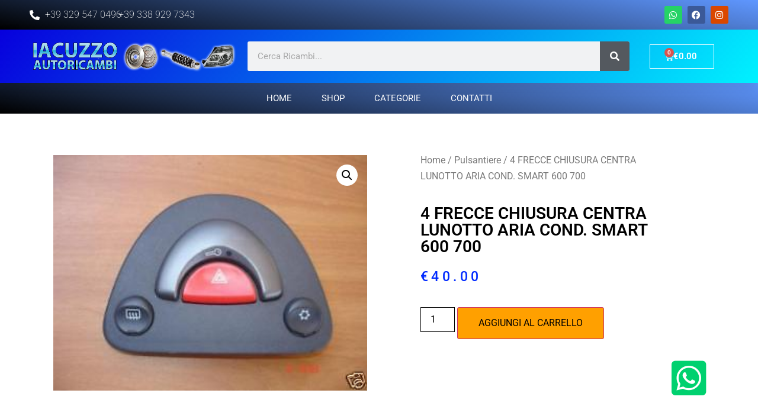

--- FILE ---
content_type: text/html; charset=UTF-8
request_url: https://iacuzzoautoricambi.it/prodotto/4-frecce-chiusura-centra-lunotto-aria-cond-smart-fortwo-600-700/
body_size: 17317
content:
<!doctype html>
<html lang="it-IT">
<head>
	<meta charset="UTF-8">
		<meta name="viewport" content="width=device-width, initial-scale=1">
	<link rel="profile" href="https://gmpg.org/xfn/11">
	<meta name='robots' content='index, follow, max-image-preview:large, max-snippet:-1, max-video-preview:-1' />

	
	<title>4 FRECCE CHIUSURA CENTRA LUNOTTO ARIA COND. SMART 600 700 - Iacuzzo Autoricambi</title>
	<meta name="description" content="Iacuzzo Autoricambi è un fornitore leader di ricambi auto usati 4 FRECCE CHIUSURA CENTRA LUNOTTO ARIA COND. SMART 600 700" />
	<link rel="canonical" href="https://iacuzzoautoricambi.it/prodotto/4-frecce-chiusura-centra-lunotto-aria-cond-smart-fortwo-600-700/" />
	<meta property="og:locale" content="it_IT" />
	<meta property="og:type" content="article" />
	<meta property="og:title" content="4 FRECCE CHIUSURA CENTRA LUNOTTO ARIA COND. SMART 600 700 - Iacuzzo Autoricambi" />
	<meta property="og:description" content="Iacuzzo Autoricambi è un fornitore leader di ricambi auto usati 4 FRECCE CHIUSURA CENTRA LUNOTTO ARIA COND. SMART 600 700" />
	<meta property="og:url" content="https://iacuzzoautoricambi.it/prodotto/4-frecce-chiusura-centra-lunotto-aria-cond-smart-fortwo-600-700/" />
	<meta property="og:site_name" content="Iacuzzo Autoricambi" />
	<meta property="article:modified_time" content="2023-06-21T07:31:15+00:00" />
	<meta property="og:image" content="https://iacuzzoautoricambi.it/storage/2022/09/211.jpg" />
	<meta property="og:image:width" content="300" />
	<meta property="og:image:height" content="225" />
	<meta property="og:image:type" content="image/jpeg" />
	<meta name="twitter:card" content="summary_large_image" />
	<script type="application/ld+json" class="yoast-schema-graph">{"@context":"https://schema.org","@graph":[{"@type":"WebPage","@id":"https://iacuzzoautoricambi.it/prodotto/4-frecce-chiusura-centra-lunotto-aria-cond-smart-fortwo-600-700/","url":"https://iacuzzoautoricambi.it/prodotto/4-frecce-chiusura-centra-lunotto-aria-cond-smart-fortwo-600-700/","name":"4 FRECCE CHIUSURA CENTRA LUNOTTO ARIA COND. SMART 600 700 - Iacuzzo Autoricambi","isPartOf":{"@id":"https://iacuzzoautoricambi.it/#website"},"primaryImageOfPage":{"@id":"https://iacuzzoautoricambi.it/prodotto/4-frecce-chiusura-centra-lunotto-aria-cond-smart-fortwo-600-700/#primaryimage"},"image":{"@id":"https://iacuzzoautoricambi.it/prodotto/4-frecce-chiusura-centra-lunotto-aria-cond-smart-fortwo-600-700/#primaryimage"},"thumbnailUrl":"https://iacuzzoautoricambi.it/storage/2022/09/211.jpg","datePublished":"2022-09-12T15:26:19+00:00","dateModified":"2023-06-21T07:31:15+00:00","description":"Iacuzzo Autoricambi è un fornitore leader di ricambi auto usati 4 FRECCE CHIUSURA CENTRA LUNOTTO ARIA COND. SMART 600 700","breadcrumb":{"@id":"https://iacuzzoautoricambi.it/prodotto/4-frecce-chiusura-centra-lunotto-aria-cond-smart-fortwo-600-700/#breadcrumb"},"inLanguage":"it-IT","potentialAction":[{"@type":"ReadAction","target":["https://iacuzzoautoricambi.it/prodotto/4-frecce-chiusura-centra-lunotto-aria-cond-smart-fortwo-600-700/"]}]},{"@type":"ImageObject","inLanguage":"it-IT","@id":"https://iacuzzoautoricambi.it/prodotto/4-frecce-chiusura-centra-lunotto-aria-cond-smart-fortwo-600-700/#primaryimage","url":"https://iacuzzoautoricambi.it/storage/2022/09/211.jpg","contentUrl":"https://iacuzzoautoricambi.it/storage/2022/09/211.jpg","width":300,"height":225},{"@type":"BreadcrumbList","@id":"https://iacuzzoautoricambi.it/prodotto/4-frecce-chiusura-centra-lunotto-aria-cond-smart-fortwo-600-700/#breadcrumb","itemListElement":[{"@type":"ListItem","position":1,"name":"Home","item":"https://iacuzzoautoricambi.it/"},{"@type":"ListItem","position":2,"name":"Shop","item":"https://iacuzzoautoricambi.it/negozio/"},{"@type":"ListItem","position":3,"name":"4 FRECCE CHIUSURA CENTRA LUNOTTO ARIA COND. SMART 600 700"}]},{"@type":"WebSite","@id":"https://iacuzzoautoricambi.it/#website","url":"https://iacuzzoautoricambi.it/","name":"Iacuzzo Autoricambi","description":"Ricambi Auto Nuovi e Usati di tutte le marche","potentialAction":[{"@type":"SearchAction","target":{"@type":"EntryPoint","urlTemplate":"https://iacuzzoautoricambi.it/?s={search_term_string}"},"query-input":{"@type":"PropertyValueSpecification","valueRequired":true,"valueName":"search_term_string"}}],"inLanguage":"it-IT"}]}</script>
	


<link rel="alternate" type="application/rss+xml" title="Iacuzzo Autoricambi &raquo; Feed" href="https://iacuzzoautoricambi.it/feed/" />
<link rel="alternate" type="application/rss+xml" title="Iacuzzo Autoricambi &raquo; Feed dei commenti" href="https://iacuzzoautoricambi.it/comments/feed/" />
<link rel="alternate" title="oEmbed (JSON)" type="application/json+oembed" href="https://iacuzzoautoricambi.it/wp-json/oembed/1.0/embed?url=https%3A%2F%2Fiacuzzoautoricambi.it%2Fprodotto%2F4-frecce-chiusura-centra-lunotto-aria-cond-smart-fortwo-600-700%2F" />
<link rel="alternate" title="oEmbed (XML)" type="text/xml+oembed" href="https://iacuzzoautoricambi.it/wp-json/oembed/1.0/embed?url=https%3A%2F%2Fiacuzzoautoricambi.it%2Fprodotto%2F4-frecce-chiusura-centra-lunotto-aria-cond-smart-fortwo-600-700%2F&#038;format=xml" />
<style id='wp-img-auto-sizes-contain-inline-css' type='text/css'>
img:is([sizes=auto i],[sizes^="auto," i]){contain-intrinsic-size:3000px 1500px}
/*# sourceURL=wp-img-auto-sizes-contain-inline-css */
</style>
<style id='classic-theme-styles-inline-css' type='text/css'>
/*! This file is auto-generated */
.wp-block-button__link{color:#fff;background-color:#32373c;border-radius:9999px;box-shadow:none;text-decoration:none;padding:calc(.667em + 2px) calc(1.333em + 2px);font-size:1.125em}.wp-block-file__button{background:#32373c;color:#fff;text-decoration:none}
/*# sourceURL=/wp-includes/css/classic-themes.min.css */
</style>
<style id='woocommerce-inline-inline-css' type='text/css'>
.woocommerce form .form-row .required { visibility: visible; }
/*# sourceURL=woocommerce-inline-inline-css */
</style>
<link rel='stylesheet' id='wpo_min-header-0-css' href='https://iacuzzoautoricambi.it/core/cache/wpo-minify/1764771751/assets/wpo-minify-header-da2d2c25.min.css' type='text/css' media='all' />
<link rel='stylesheet' id='wpo_min-header-1-css' href='https://iacuzzoautoricambi.it/core/cache/wpo-minify/1764771751/assets/wpo-minify-header-eeda1419.min.css' type='text/css' media='only screen and (max-width: 768px)' />
<link rel='stylesheet' id='wpo_min-header-2-css' href='https://iacuzzoautoricambi.it/core/cache/wpo-minify/1764771751/assets/wpo-minify-header-b1dfceb7.min.css' type='text/css' media='all' />
<script type="text/javascript" src="https://iacuzzoautoricambi.it/core/cache/wpo-minify/1764771751/assets/wpo-minify-header-7bda0e4d.min.js" id="wpo_min-header-0-js"></script>
<script type="text/javascript" id="wpo_min-header-1-js-extra">
/* <![CDATA[ */
var wc_add_to_cart_params = {"ajax_url":"/wp-admin/admin-ajax.php","wc_ajax_url":"/?wc-ajax=%%endpoint%%","i18n_view_cart":"Visualizza carrello","cart_url":"https://iacuzzoautoricambi.it/carrello/","is_cart":"","cart_redirect_after_add":"no"};
var wc_single_product_params = {"i18n_required_rating_text":"Seleziona una valutazione","review_rating_required":"yes","flexslider":{"rtl":false,"animation":"slide","smoothHeight":true,"directionNav":false,"controlNav":"thumbnails","slideshow":false,"animationSpeed":500,"animationLoop":false,"allowOneSlide":false},"zoom_enabled":"1","zoom_options":[],"photoswipe_enabled":"1","photoswipe_options":{"shareEl":false,"closeOnScroll":false,"history":false,"hideAnimationDuration":0,"showAnimationDuration":0},"flexslider_enabled":"1"};
var woocommerce_params = {"ajax_url":"/wp-admin/admin-ajax.php","wc_ajax_url":"/?wc-ajax=%%endpoint%%"};
//# sourceURL=wpo_min-header-1-js-extra
/* ]]> */
</script>
<script type="text/javascript" src="https://iacuzzoautoricambi.it/core/cache/wpo-minify/1764771751/assets/wpo-minify-header-65aa61f3.min.js" id="wpo_min-header-1-js" defer="defer" data-wp-strategy="defer"></script>
<script type="text/javascript" id="wpo_min-header-2-js-extra">
/* <![CDATA[ */
var wc_tokenization_form_params = {"is_registration_required":"","is_logged_in":""};
//# sourceURL=wpo_min-header-2-js-extra
/* ]]> */
</script>
<script type="text/javascript" src="https://iacuzzoautoricambi.it/core/cache/wpo-minify/1764771751/assets/wpo-minify-header-a3b6107e.min.js" id="wpo_min-header-2-js"></script>
<script type="text/javascript" src="https://iacuzzoautoricambi.it/core/cache/wpo-minify/1764771751/assets/wpo-minify-header-b8d10a7c.min.js" id="wpo_min-header-3-js" defer="defer" data-wp-strategy="defer"></script>
<link rel='shortlink' href='https://iacuzzoautoricambi.it/?p=4854' />
	<noscript><style>.woocommerce-product-gallery{ opacity: 1 !important; }</style></noscript>
	
			<style>
				.e-con.e-parent:nth-of-type(n+4):not(.e-lazyloaded):not(.e-no-lazyload),
				.e-con.e-parent:nth-of-type(n+4):not(.e-lazyloaded):not(.e-no-lazyload) * {
					background-image: none !important;
				}
				@media screen and (max-height: 1024px) {
					.e-con.e-parent:nth-of-type(n+3):not(.e-lazyloaded):not(.e-no-lazyload),
					.e-con.e-parent:nth-of-type(n+3):not(.e-lazyloaded):not(.e-no-lazyload) * {
						background-image: none !important;
					}
				}
				@media screen and (max-height: 640px) {
					.e-con.e-parent:nth-of-type(n+2):not(.e-lazyloaded):not(.e-no-lazyload),
					.e-con.e-parent:nth-of-type(n+2):not(.e-lazyloaded):not(.e-no-lazyload) * {
						background-image: none !important;
					}
				}
			</style>
			<style class='wp-fonts-local' type='text/css'>
@font-face{font-family:Inter;font-style:normal;font-weight:300 900;font-display:fallback;src:url('https://iacuzzoautoricambi.it/core/modules/39d10ee62c/assets/fonts/Inter-VariableFont_slnt,wght.woff2') format('woff2');font-stretch:normal;}
@font-face{font-family:Cardo;font-style:normal;font-weight:400;font-display:fallback;src:url('https://iacuzzoautoricambi.it/core/modules/39d10ee62c/assets/fonts/cardo_normal_400.woff2') format('woff2');}
</style>
<style id='global-styles-inline-css' type='text/css'>
:root{--wp--preset--aspect-ratio--square: 1;--wp--preset--aspect-ratio--4-3: 4/3;--wp--preset--aspect-ratio--3-4: 3/4;--wp--preset--aspect-ratio--3-2: 3/2;--wp--preset--aspect-ratio--2-3: 2/3;--wp--preset--aspect-ratio--16-9: 16/9;--wp--preset--aspect-ratio--9-16: 9/16;--wp--preset--color--black: #000000;--wp--preset--color--cyan-bluish-gray: #abb8c3;--wp--preset--color--white: #ffffff;--wp--preset--color--pale-pink: #f78da7;--wp--preset--color--vivid-red: #cf2e2e;--wp--preset--color--luminous-vivid-orange: #ff6900;--wp--preset--color--luminous-vivid-amber: #fcb900;--wp--preset--color--light-green-cyan: #7bdcb5;--wp--preset--color--vivid-green-cyan: #00d084;--wp--preset--color--pale-cyan-blue: #8ed1fc;--wp--preset--color--vivid-cyan-blue: #0693e3;--wp--preset--color--vivid-purple: #9b51e0;--wp--preset--gradient--vivid-cyan-blue-to-vivid-purple: linear-gradient(135deg,rgb(6,147,227) 0%,rgb(155,81,224) 100%);--wp--preset--gradient--light-green-cyan-to-vivid-green-cyan: linear-gradient(135deg,rgb(122,220,180) 0%,rgb(0,208,130) 100%);--wp--preset--gradient--luminous-vivid-amber-to-luminous-vivid-orange: linear-gradient(135deg,rgb(252,185,0) 0%,rgb(255,105,0) 100%);--wp--preset--gradient--luminous-vivid-orange-to-vivid-red: linear-gradient(135deg,rgb(255,105,0) 0%,rgb(207,46,46) 100%);--wp--preset--gradient--very-light-gray-to-cyan-bluish-gray: linear-gradient(135deg,rgb(238,238,238) 0%,rgb(169,184,195) 100%);--wp--preset--gradient--cool-to-warm-spectrum: linear-gradient(135deg,rgb(74,234,220) 0%,rgb(151,120,209) 20%,rgb(207,42,186) 40%,rgb(238,44,130) 60%,rgb(251,105,98) 80%,rgb(254,248,76) 100%);--wp--preset--gradient--blush-light-purple: linear-gradient(135deg,rgb(255,206,236) 0%,rgb(152,150,240) 100%);--wp--preset--gradient--blush-bordeaux: linear-gradient(135deg,rgb(254,205,165) 0%,rgb(254,45,45) 50%,rgb(107,0,62) 100%);--wp--preset--gradient--luminous-dusk: linear-gradient(135deg,rgb(255,203,112) 0%,rgb(199,81,192) 50%,rgb(65,88,208) 100%);--wp--preset--gradient--pale-ocean: linear-gradient(135deg,rgb(255,245,203) 0%,rgb(182,227,212) 50%,rgb(51,167,181) 100%);--wp--preset--gradient--electric-grass: linear-gradient(135deg,rgb(202,248,128) 0%,rgb(113,206,126) 100%);--wp--preset--gradient--midnight: linear-gradient(135deg,rgb(2,3,129) 0%,rgb(40,116,252) 100%);--wp--preset--font-size--small: 13px;--wp--preset--font-size--medium: 20px;--wp--preset--font-size--large: 36px;--wp--preset--font-size--x-large: 42px;--wp--preset--font-family--inter: "Inter", sans-serif;--wp--preset--font-family--cardo: Cardo;--wp--preset--spacing--20: 0.44rem;--wp--preset--spacing--30: 0.67rem;--wp--preset--spacing--40: 1rem;--wp--preset--spacing--50: 1.5rem;--wp--preset--spacing--60: 2.25rem;--wp--preset--spacing--70: 3.38rem;--wp--preset--spacing--80: 5.06rem;--wp--preset--shadow--natural: 6px 6px 9px rgba(0, 0, 0, 0.2);--wp--preset--shadow--deep: 12px 12px 50px rgba(0, 0, 0, 0.4);--wp--preset--shadow--sharp: 6px 6px 0px rgba(0, 0, 0, 0.2);--wp--preset--shadow--outlined: 6px 6px 0px -3px rgb(255, 255, 255), 6px 6px rgb(0, 0, 0);--wp--preset--shadow--crisp: 6px 6px 0px rgb(0, 0, 0);}:where(.is-layout-flex){gap: 0.5em;}:where(.is-layout-grid){gap: 0.5em;}body .is-layout-flex{display: flex;}.is-layout-flex{flex-wrap: wrap;align-items: center;}.is-layout-flex > :is(*, div){margin: 0;}body .is-layout-grid{display: grid;}.is-layout-grid > :is(*, div){margin: 0;}:where(.wp-block-columns.is-layout-flex){gap: 2em;}:where(.wp-block-columns.is-layout-grid){gap: 2em;}:where(.wp-block-post-template.is-layout-flex){gap: 1.25em;}:where(.wp-block-post-template.is-layout-grid){gap: 1.25em;}.has-black-color{color: var(--wp--preset--color--black) !important;}.has-cyan-bluish-gray-color{color: var(--wp--preset--color--cyan-bluish-gray) !important;}.has-white-color{color: var(--wp--preset--color--white) !important;}.has-pale-pink-color{color: var(--wp--preset--color--pale-pink) !important;}.has-vivid-red-color{color: var(--wp--preset--color--vivid-red) !important;}.has-luminous-vivid-orange-color{color: var(--wp--preset--color--luminous-vivid-orange) !important;}.has-luminous-vivid-amber-color{color: var(--wp--preset--color--luminous-vivid-amber) !important;}.has-light-green-cyan-color{color: var(--wp--preset--color--light-green-cyan) !important;}.has-vivid-green-cyan-color{color: var(--wp--preset--color--vivid-green-cyan) !important;}.has-pale-cyan-blue-color{color: var(--wp--preset--color--pale-cyan-blue) !important;}.has-vivid-cyan-blue-color{color: var(--wp--preset--color--vivid-cyan-blue) !important;}.has-vivid-purple-color{color: var(--wp--preset--color--vivid-purple) !important;}.has-black-background-color{background-color: var(--wp--preset--color--black) !important;}.has-cyan-bluish-gray-background-color{background-color: var(--wp--preset--color--cyan-bluish-gray) !important;}.has-white-background-color{background-color: var(--wp--preset--color--white) !important;}.has-pale-pink-background-color{background-color: var(--wp--preset--color--pale-pink) !important;}.has-vivid-red-background-color{background-color: var(--wp--preset--color--vivid-red) !important;}.has-luminous-vivid-orange-background-color{background-color: var(--wp--preset--color--luminous-vivid-orange) !important;}.has-luminous-vivid-amber-background-color{background-color: var(--wp--preset--color--luminous-vivid-amber) !important;}.has-light-green-cyan-background-color{background-color: var(--wp--preset--color--light-green-cyan) !important;}.has-vivid-green-cyan-background-color{background-color: var(--wp--preset--color--vivid-green-cyan) !important;}.has-pale-cyan-blue-background-color{background-color: var(--wp--preset--color--pale-cyan-blue) !important;}.has-vivid-cyan-blue-background-color{background-color: var(--wp--preset--color--vivid-cyan-blue) !important;}.has-vivid-purple-background-color{background-color: var(--wp--preset--color--vivid-purple) !important;}.has-black-border-color{border-color: var(--wp--preset--color--black) !important;}.has-cyan-bluish-gray-border-color{border-color: var(--wp--preset--color--cyan-bluish-gray) !important;}.has-white-border-color{border-color: var(--wp--preset--color--white) !important;}.has-pale-pink-border-color{border-color: var(--wp--preset--color--pale-pink) !important;}.has-vivid-red-border-color{border-color: var(--wp--preset--color--vivid-red) !important;}.has-luminous-vivid-orange-border-color{border-color: var(--wp--preset--color--luminous-vivid-orange) !important;}.has-luminous-vivid-amber-border-color{border-color: var(--wp--preset--color--luminous-vivid-amber) !important;}.has-light-green-cyan-border-color{border-color: var(--wp--preset--color--light-green-cyan) !important;}.has-vivid-green-cyan-border-color{border-color: var(--wp--preset--color--vivid-green-cyan) !important;}.has-pale-cyan-blue-border-color{border-color: var(--wp--preset--color--pale-cyan-blue) !important;}.has-vivid-cyan-blue-border-color{border-color: var(--wp--preset--color--vivid-cyan-blue) !important;}.has-vivid-purple-border-color{border-color: var(--wp--preset--color--vivid-purple) !important;}.has-vivid-cyan-blue-to-vivid-purple-gradient-background{background: var(--wp--preset--gradient--vivid-cyan-blue-to-vivid-purple) !important;}.has-light-green-cyan-to-vivid-green-cyan-gradient-background{background: var(--wp--preset--gradient--light-green-cyan-to-vivid-green-cyan) !important;}.has-luminous-vivid-amber-to-luminous-vivid-orange-gradient-background{background: var(--wp--preset--gradient--luminous-vivid-amber-to-luminous-vivid-orange) !important;}.has-luminous-vivid-orange-to-vivid-red-gradient-background{background: var(--wp--preset--gradient--luminous-vivid-orange-to-vivid-red) !important;}.has-very-light-gray-to-cyan-bluish-gray-gradient-background{background: var(--wp--preset--gradient--very-light-gray-to-cyan-bluish-gray) !important;}.has-cool-to-warm-spectrum-gradient-background{background: var(--wp--preset--gradient--cool-to-warm-spectrum) !important;}.has-blush-light-purple-gradient-background{background: var(--wp--preset--gradient--blush-light-purple) !important;}.has-blush-bordeaux-gradient-background{background: var(--wp--preset--gradient--blush-bordeaux) !important;}.has-luminous-dusk-gradient-background{background: var(--wp--preset--gradient--luminous-dusk) !important;}.has-pale-ocean-gradient-background{background: var(--wp--preset--gradient--pale-ocean) !important;}.has-electric-grass-gradient-background{background: var(--wp--preset--gradient--electric-grass) !important;}.has-midnight-gradient-background{background: var(--wp--preset--gradient--midnight) !important;}.has-small-font-size{font-size: var(--wp--preset--font-size--small) !important;}.has-medium-font-size{font-size: var(--wp--preset--font-size--medium) !important;}.has-large-font-size{font-size: var(--wp--preset--font-size--large) !important;}.has-x-large-font-size{font-size: var(--wp--preset--font-size--x-large) !important;}
/*# sourceURL=global-styles-inline-css */
</style>
<link rel='stylesheet' id='wpo_min-footer-0-css' href='https://iacuzzoautoricambi.it/core/cache/wpo-minify/1764771751/assets/wpo-minify-footer-d97a4854.min.css' type='text/css' media='all' />
</head>
<body class="wp-singular product-template-default single single-product postid-4854 wp-theme-hello-elementor theme-hello-elementor woocommerce woocommerce-page woocommerce-no-js eio-default elementor-default elementor-template-full-width elementor-kit-5 elementor-page-12178">

		<div data-elementor-type="header" data-elementor-id="63" class="elementor elementor-63 elementor-location-header" data-elementor-post-type="elementor_library">
			<div class="elementor-element elementor-element-562d3f2 elementor-hidden-desktop elementor-hidden-tablet e-flex e-con-boxed e-con e-parent" data-id="562d3f2" data-element_type="container" data-settings="{&quot;background_background&quot;:&quot;gradient&quot;}">
					<div class="e-con-inner">
		<div class="elementor-element elementor-element-0b3f579 e-con-full e-flex e-con e-child" data-id="0b3f579" data-element_type="container">
				<div class="elementor-element elementor-element-a9fd79e elementor-mobile-align-center elementor-icon-list--layout-traditional elementor-list-item-link-full_width elementor-widget elementor-widget-icon-list" data-id="a9fd79e" data-element_type="widget" data-widget_type="icon-list.default">
				<div class="elementor-widget-container">
							<ul class="elementor-icon-list-items">
							<li class="elementor-icon-list-item">
											<a href="tel:+393295470496">

												<span class="elementor-icon-list-icon">
							<i aria-hidden="true" class="fas fa-phone-alt"></i>						</span>
										<span class="elementor-icon-list-text">+39 329 547 0496</span>
											</a>
									</li>
						</ul>
						</div>
				</div>
				</div>
		<div class="elementor-element elementor-element-0e2f915 e-con-full e-flex e-con e-child" data-id="0e2f915" data-element_type="container">
				<div class="elementor-element elementor-element-9b6bce7 elementor-mobile-align-center elementor-icon-list--layout-traditional elementor-list-item-link-full_width elementor-widget elementor-widget-icon-list" data-id="9b6bce7" data-element_type="widget" data-widget_type="icon-list.default">
				<div class="elementor-widget-container">
							<ul class="elementor-icon-list-items">
							<li class="elementor-icon-list-item">
											<a href="tel:+393389297343">

											<span class="elementor-icon-list-text">+39 338 929 7343</span>
											</a>
									</li>
						</ul>
						</div>
				</div>
				</div>
		<div class="elementor-element elementor-element-8f74de3 e-con-full e-flex e-con e-child" data-id="8f74de3" data-element_type="container">
				<div class="elementor-element elementor-element-443d53e e-grid-align-right e-grid-align-mobile-center elementor-shape-rounded elementor-grid-0 elementor-widget elementor-widget-social-icons" data-id="443d53e" data-element_type="widget" data-widget_type="social-icons.default">
				<div class="elementor-widget-container">
							<div class="elementor-social-icons-wrapper elementor-grid" role="list">
							<span class="elementor-grid-item" role="listitem">
					<a class="elementor-icon elementor-social-icon elementor-social-icon-whatsapp elementor-repeater-item-d2dec08" href="https://wa.me/+393295470496" target="_blank">
						<span class="elementor-screen-only">Whatsapp</span>
						<i class="fab fa-whatsapp"></i>					</a>
				</span>
							<span class="elementor-grid-item" role="listitem">
					<a class="elementor-icon elementor-social-icon elementor-social-icon-facebook elementor-repeater-item-633c3aa" href="https://www.facebook.com/autoricambipierocars" target="_blank">
						<span class="elementor-screen-only">Facebook</span>
						<i class="fab fa-facebook"></i>					</a>
				</span>
							<span class="elementor-grid-item" role="listitem">
					<a class="elementor-icon elementor-social-icon elementor-social-icon-instagram elementor-repeater-item-efd347b" href="https://www.instagram.com/piero.cars/" target="_blank">
						<span class="elementor-screen-only">Instagram</span>
						<i class="fab fa-instagram"></i>					</a>
				</span>
					</div>
						</div>
				</div>
				</div>
					</div>
				</div>
				<section class="elementor-section elementor-top-section elementor-element elementor-element-0e4799e elementor-hidden-mobile elementor-section-boxed elementor-section-height-default elementor-section-height-default" data-id="0e4799e" data-element_type="section" data-settings="{&quot;background_background&quot;:&quot;gradient&quot;}">
						<div class="elementor-container elementor-column-gap-default">
					<div class="elementor-column elementor-col-33 elementor-top-column elementor-element elementor-element-0c952f9" data-id="0c952f9" data-element_type="column">
			<div class="elementor-widget-wrap elementor-element-populated">
				<div class="elementor-element elementor-element-91a5c22 e-flex e-con-boxed e-con e-parent" data-id="91a5c22" data-element_type="container">
					<div class="e-con-inner">
		<div class="elementor-element elementor-element-2243050 e-con-full e-flex e-con e-child" data-id="2243050" data-element_type="container">
				<div class="elementor-element elementor-element-c7da7e8 elementor-icon-list--layout-traditional elementor-list-item-link-full_width elementor-widget elementor-widget-icon-list" data-id="c7da7e8" data-element_type="widget" data-widget_type="icon-list.default">
				<div class="elementor-widget-container">
							<ul class="elementor-icon-list-items">
							<li class="elementor-icon-list-item">
											<a href="tel:+393295470496">

												<span class="elementor-icon-list-icon">
							<i aria-hidden="true" class="fas fa-phone-alt"></i>						</span>
										<span class="elementor-icon-list-text">+39 329 547 0496</span>
											</a>
									</li>
						</ul>
						</div>
				</div>
				</div>
		<div class="elementor-element elementor-element-1ed8d2c e-con-full e-flex e-con e-child" data-id="1ed8d2c" data-element_type="container">
				<div class="elementor-element elementor-element-7e272fa elementor-icon-list--layout-traditional elementor-list-item-link-full_width elementor-widget elementor-widget-icon-list" data-id="7e272fa" data-element_type="widget" data-widget_type="icon-list.default">
				<div class="elementor-widget-container">
							<ul class="elementor-icon-list-items">
							<li class="elementor-icon-list-item">
											<a href="tel:+393389297343">

											<span class="elementor-icon-list-text">+39 338 929 7343</span>
											</a>
									</li>
						</ul>
						</div>
				</div>
				</div>
					</div>
				</div>
					</div>
		</div>
				<div class="elementor-column elementor-col-33 elementor-top-column elementor-element elementor-element-760070e" data-id="760070e" data-element_type="column">
			<div class="elementor-widget-wrap">
							</div>
		</div>
				<div class="elementor-column elementor-col-33 elementor-top-column elementor-element elementor-element-b4ee779" data-id="b4ee779" data-element_type="column">
			<div class="elementor-widget-wrap elementor-element-populated">
						<div class="elementor-element elementor-element-6d7398e e-grid-align-right elementor-shape-rounded elementor-grid-0 elementor-widget elementor-widget-social-icons" data-id="6d7398e" data-element_type="widget" data-widget_type="social-icons.default">
				<div class="elementor-widget-container">
							<div class="elementor-social-icons-wrapper elementor-grid" role="list">
							<span class="elementor-grid-item" role="listitem">
					<a class="elementor-icon elementor-social-icon elementor-social-icon-whatsapp elementor-repeater-item-1b1c937" href="https://wa.me/+393295470496" target="_blank">
						<span class="elementor-screen-only">Whatsapp</span>
						<i class="fab fa-whatsapp"></i>					</a>
				</span>
							<span class="elementor-grid-item" role="listitem">
					<a class="elementor-icon elementor-social-icon elementor-social-icon-facebook elementor-repeater-item-633c3aa" href="https://www.facebook.com/autoricambipierocars" target="_blank">
						<span class="elementor-screen-only">Facebook</span>
						<i class="fab fa-facebook"></i>					</a>
				</span>
							<span class="elementor-grid-item" role="listitem">
					<a class="elementor-icon elementor-social-icon elementor-social-icon-instagram elementor-repeater-item-efd347b" href="https://www.instagram.com/piero.cars/" target="_blank">
						<span class="elementor-screen-only">Instagram</span>
						<i class="fab fa-instagram"></i>					</a>
				</span>
					</div>
						</div>
				</div>
					</div>
		</div>
					</div>
		</section>
				<section class="elementor-section elementor-top-section elementor-element elementor-element-3c80d14e elementor-section-height-min-height elementor-hidden-desktop elementor-hidden-tablet elementor-section-boxed elementor-section-height-default elementor-section-items-middle" data-id="3c80d14e" data-element_type="section" data-settings="{&quot;background_background&quot;:&quot;gradient&quot;}">
						<div class="elementor-container elementor-column-gap-default">
					<div class="elementor-column elementor-col-25 elementor-top-column elementor-element elementor-element-1466b151" data-id="1466b151" data-element_type="column">
			<div class="elementor-widget-wrap elementor-element-populated">
						<div class="elementor-element elementor-element-685dcc3f elementor-widget elementor-widget-image" data-id="685dcc3f" data-element_type="widget" data-widget_type="image.default">
				<div class="elementor-widget-container">
																<a href="https://iacuzzoautoricambi.it">
							<img fetchpriority="high" width="700" height="117" src="https://iacuzzoautoricambi.it/storage/2022/05/iacuzzo_autoricambi_LOGO300x1.png" class="attachment-full size-full wp-image-66" alt="" srcset="https://iacuzzoautoricambi.it/storage/2022/05/iacuzzo_autoricambi_LOGO300x1.png 700w, https://iacuzzoautoricambi.it/storage/2022/05/iacuzzo_autoricambi_LOGO300x1-600x100.png 600w, https://iacuzzoautoricambi.it/storage/2022/05/iacuzzo_autoricambi_LOGO300x1-300x50.png 300w" sizes="(max-width: 700px) 100vw, 700px" />								</a>
															</div>
				</div>
					</div>
		</div>
				<div class="elementor-column elementor-col-25 elementor-top-column elementor-element elementor-element-9b9f1e1" data-id="9b9f1e1" data-element_type="column">
			<div class="elementor-widget-wrap elementor-element-populated">
						<div class="elementor-element elementor-element-db4a0f1 elementor-search-form--skin-classic elementor-search-form--button-type-icon elementor-search-form--icon-search elementor-widget elementor-widget-search-form" data-id="db4a0f1" data-element_type="widget" data-settings="{&quot;skin&quot;:&quot;classic&quot;}" data-widget_type="search-form.default">
				<div class="elementor-widget-container">
							<search role="search">
			<form class="elementor-search-form" action="https://iacuzzoautoricambi.it" method="get">
												<div class="elementor-search-form__container">
					<label class="elementor-screen-only" for="elementor-search-form-db4a0f1">Cerca</label>

					
					<input id="elementor-search-form-db4a0f1" placeholder="Cerca Ricambi..." class="elementor-search-form__input" type="search" name="s" value="">
					
											<button class="elementor-search-form__submit" type="submit" aria-label="Cerca">
															<i aria-hidden="true" class="fas fa-search"></i>								<span class="elementor-screen-only">Cerca</span>
													</button>
					
									</div>
			</form>
		</search>
						</div>
				</div>
					</div>
		</div>
				<div class="elementor-column elementor-col-25 elementor-top-column elementor-element elementor-element-58f6898a" data-id="58f6898a" data-element_type="column">
			<div class="elementor-widget-wrap elementor-element-populated">
						<div class="elementor-element elementor-element-885eb86 toggle-icon--cart-medium elementor-menu-cart--items-indicator-bubble elementor-menu-cart--show-subtotal-yes elementor-menu-cart--cart-type-side-cart elementor-menu-cart--show-remove-button-yes elementor-widget elementor-widget-woocommerce-menu-cart" data-id="885eb86" data-element_type="widget" data-settings="{&quot;cart_type&quot;:&quot;side-cart&quot;,&quot;open_cart&quot;:&quot;click&quot;,&quot;automatically_open_cart&quot;:&quot;no&quot;}" data-widget_type="woocommerce-menu-cart.default">
				<div class="elementor-widget-container">
							<div class="elementor-menu-cart__wrapper">
							<div class="elementor-menu-cart__toggle_wrapper">
					<div class="elementor-menu-cart__container elementor-lightbox" aria-hidden="true">
						<div class="elementor-menu-cart__main" aria-hidden="true">
									<div class="elementor-menu-cart__close-button">
					</div>
									<div class="widget_shopping_cart_content">
															</div>
						</div>
					</div>
							<div class="elementor-menu-cart__toggle elementor-button-wrapper">
			<a id="elementor-menu-cart__toggle_button" href="#" class="elementor-menu-cart__toggle_button elementor-button elementor-size-sm" aria-expanded="false">
				<span class="elementor-button-text"><span class="woocommerce-Price-amount amount"><bdi><span class="woocommerce-Price-currencySymbol">&euro;</span>0.00</bdi></span></span>
				<span class="elementor-button-icon">
					<span class="elementor-button-icon-qty" data-counter="0">0</span>
					<i class="eicon-cart-medium"></i>					<span class="elementor-screen-only">Carrello</span>
				</span>
			</a>
		</div>
						</div>
					</div> 
						</div>
				</div>
					</div>
		</div>
				<div class="elementor-column elementor-col-25 elementor-top-column elementor-element elementor-element-4d034fe" data-id="4d034fe" data-element_type="column">
			<div class="elementor-widget-wrap elementor-element-populated">
						<div class="elementor-element elementor-element-4d11330 elementor-nav-menu__align-center elementor-nav-menu__text-align-center elementor-nav-menu--dropdown-tablet elementor-nav-menu--toggle elementor-nav-menu--burger elementor-widget elementor-widget-nav-menu" data-id="4d11330" data-element_type="widget" data-settings="{&quot;submenu_icon&quot;:{&quot;value&quot;:&quot;&lt;i class=\&quot;fas fa-chevron-down\&quot;&gt;&lt;\/i&gt;&quot;,&quot;library&quot;:&quot;fa-solid&quot;},&quot;layout&quot;:&quot;horizontal&quot;,&quot;toggle&quot;:&quot;burger&quot;}" data-widget_type="nav-menu.default">
				<div class="elementor-widget-container">
								<nav class="elementor-nav-menu--main elementor-nav-menu__container elementor-nav-menu--layout-horizontal e--pointer-underline e--animation-drop-out">
				<ul id="menu-1-4d11330" class="elementor-nav-menu"><li class="menu-item menu-item-type-custom menu-item-object-custom menu-item-home menu-item-12149"><a href="https://iacuzzoautoricambi.it/" class="elementor-item">Home</a></li>
<li class="menu-item menu-item-type-post_type menu-item-object-page current_page_parent menu-item-12151"><a href="https://iacuzzoautoricambi.it/negozio/" class="elementor-item">Shop</a></li>
<li class="menu-item menu-item-type-post_type menu-item-object-page menu-item-12150"><a href="https://iacuzzoautoricambi.it/categorie/" class="elementor-item">Categorie</a></li>
<li class="menu-item menu-item-type-post_type menu-item-object-page menu-item-12176"><a href="https://iacuzzoautoricambi.it/contatti/" class="elementor-item">Contatti</a></li>
</ul>			</nav>
					<div class="elementor-menu-toggle" role="button" tabindex="0" aria-label="Menu di commutazione" aria-expanded="false">
			<i aria-hidden="true" role="presentation" class="elementor-menu-toggle__icon--open eicon-menu-bar"></i><i aria-hidden="true" role="presentation" class="elementor-menu-toggle__icon--close eicon-close"></i>			<span class="elementor-screen-only">Menu</span>
		</div>
					<nav class="elementor-nav-menu--dropdown elementor-nav-menu__container" aria-hidden="true">
				<ul id="menu-2-4d11330" class="elementor-nav-menu"><li class="menu-item menu-item-type-custom menu-item-object-custom menu-item-home menu-item-12149"><a href="https://iacuzzoautoricambi.it/" class="elementor-item" tabindex="-1">Home</a></li>
<li class="menu-item menu-item-type-post_type menu-item-object-page current_page_parent menu-item-12151"><a href="https://iacuzzoautoricambi.it/negozio/" class="elementor-item" tabindex="-1">Shop</a></li>
<li class="menu-item menu-item-type-post_type menu-item-object-page menu-item-12150"><a href="https://iacuzzoautoricambi.it/categorie/" class="elementor-item" tabindex="-1">Categorie</a></li>
<li class="menu-item menu-item-type-post_type menu-item-object-page menu-item-12176"><a href="https://iacuzzoautoricambi.it/contatti/" class="elementor-item" tabindex="-1">Contatti</a></li>
</ul>			</nav>
						</div>
				</div>
					</div>
		</div>
					</div>
		</section>
				<section class="elementor-section elementor-top-section elementor-element elementor-element-7f3cf46 elementor-section-height-min-height elementor-hidden-mobile elementor-section-boxed elementor-section-height-default elementor-section-items-middle" data-id="7f3cf46" data-element_type="section" data-settings="{&quot;background_background&quot;:&quot;gradient&quot;}">
						<div class="elementor-container elementor-column-gap-default">
					<div class="elementor-column elementor-col-33 elementor-top-column elementor-element elementor-element-79782e5" data-id="79782e5" data-element_type="column">
			<div class="elementor-widget-wrap elementor-element-populated">
						<div class="elementor-element elementor-element-6fe6ccd elementor-widget elementor-widget-image" data-id="6fe6ccd" data-element_type="widget" data-widget_type="image.default">
				<div class="elementor-widget-container">
																<a href="https://iacuzzoautoricambi.it">
							<img fetchpriority="high" width="700" height="117" src="https://iacuzzoautoricambi.it/storage/2022/05/iacuzzo_autoricambi_LOGO300x1.png" class="attachment-full size-full wp-image-66" alt="" srcset="https://iacuzzoautoricambi.it/storage/2022/05/iacuzzo_autoricambi_LOGO300x1.png 700w, https://iacuzzoautoricambi.it/storage/2022/05/iacuzzo_autoricambi_LOGO300x1-600x100.png 600w, https://iacuzzoautoricambi.it/storage/2022/05/iacuzzo_autoricambi_LOGO300x1-300x50.png 300w" sizes="(max-width: 700px) 100vw, 700px" />								</a>
															</div>
				</div>
					</div>
		</div>
				<div class="elementor-column elementor-col-33 elementor-top-column elementor-element elementor-element-5e1ab29" data-id="5e1ab29" data-element_type="column">
			<div class="elementor-widget-wrap elementor-element-populated">
						<div class="elementor-element elementor-element-7bf3549 elementor-search-form--skin-classic elementor-search-form--button-type-icon elementor-search-form--icon-search elementor-widget elementor-widget-search-form" data-id="7bf3549" data-element_type="widget" data-settings="{&quot;skin&quot;:&quot;classic&quot;}" data-widget_type="search-form.default">
				<div class="elementor-widget-container">
							<search role="search">
			<form class="elementor-search-form" action="https://iacuzzoautoricambi.it" method="get">
												<div class="elementor-search-form__container">
					<label class="elementor-screen-only" for="elementor-search-form-7bf3549">Cerca</label>

					
					<input id="elementor-search-form-7bf3549" placeholder="Cerca Ricambi..." class="elementor-search-form__input" type="search" name="s" value="">
					
											<button class="elementor-search-form__submit" type="submit" aria-label="Cerca">
															<i aria-hidden="true" class="fas fa-search"></i>								<span class="elementor-screen-only">Cerca</span>
													</button>
					
									</div>
			</form>
		</search>
						</div>
				</div>
					</div>
		</div>
				<div class="elementor-column elementor-col-33 elementor-top-column elementor-element elementor-element-41e5ccc" data-id="41e5ccc" data-element_type="column">
			<div class="elementor-widget-wrap elementor-element-populated">
						<div class="elementor-element elementor-element-bec6e70 toggle-icon--cart-medium elementor-menu-cart--items-indicator-bubble elementor-menu-cart--show-subtotal-yes elementor-menu-cart--cart-type-side-cart elementor-menu-cart--show-remove-button-yes elementor-widget elementor-widget-woocommerce-menu-cart" data-id="bec6e70" data-element_type="widget" data-settings="{&quot;cart_type&quot;:&quot;side-cart&quot;,&quot;open_cart&quot;:&quot;click&quot;}" data-widget_type="woocommerce-menu-cart.default">
				<div class="elementor-widget-container">
							<div class="elementor-menu-cart__wrapper">
							<div class="elementor-menu-cart__toggle_wrapper">
					<div class="elementor-menu-cart__container elementor-lightbox" aria-hidden="true">
						<div class="elementor-menu-cart__main" aria-hidden="true">
									<div class="elementor-menu-cart__close-button">
					</div>
									<div class="widget_shopping_cart_content">
															</div>
						</div>
					</div>
							<div class="elementor-menu-cart__toggle elementor-button-wrapper">
			<a id="elementor-menu-cart__toggle_button" href="#" class="elementor-menu-cart__toggle_button elementor-button elementor-size-sm" aria-expanded="false">
				<span class="elementor-button-text"><span class="woocommerce-Price-amount amount"><bdi><span class="woocommerce-Price-currencySymbol">&euro;</span>0.00</bdi></span></span>
				<span class="elementor-button-icon">
					<span class="elementor-button-icon-qty" data-counter="0">0</span>
					<i class="eicon-cart-medium"></i>					<span class="elementor-screen-only">Carrello</span>
				</span>
			</a>
		</div>
						</div>
					</div> 
						</div>
				</div>
					</div>
		</div>
					</div>
		</section>
		<div class="elementor-element elementor-element-20a3f25 elementor-hidden-mobile e-flex e-con-boxed e-con e-parent" data-id="20a3f25" data-element_type="container" data-settings="{&quot;background_background&quot;:&quot;gradient&quot;}">
					<div class="e-con-inner">
				<div class="elementor-element elementor-element-fafb0af elementor-nav-menu__align-center elementor-nav-menu--stretch elementor-nav-menu__text-align-center elementor-nav-menu--dropdown-tablet elementor-nav-menu--toggle elementor-nav-menu--burger elementor-widget elementor-widget-nav-menu" data-id="fafb0af" data-element_type="widget" data-settings="{&quot;full_width&quot;:&quot;stretch&quot;,&quot;submenu_icon&quot;:{&quot;value&quot;:&quot;&lt;i class=\&quot;fas fa-chevron-down\&quot;&gt;&lt;\/i&gt;&quot;,&quot;library&quot;:&quot;fa-solid&quot;},&quot;layout&quot;:&quot;horizontal&quot;,&quot;toggle&quot;:&quot;burger&quot;}" data-widget_type="nav-menu.default">
				<div class="elementor-widget-container">
								<nav class="elementor-nav-menu--main elementor-nav-menu__container elementor-nav-menu--layout-horizontal e--pointer-underline e--animation-drop-out">
				<ul id="menu-1-fafb0af" class="elementor-nav-menu"><li class="menu-item menu-item-type-custom menu-item-object-custom menu-item-home menu-item-12149"><a href="https://iacuzzoautoricambi.it/" class="elementor-item">Home</a></li>
<li class="menu-item menu-item-type-post_type menu-item-object-page current_page_parent menu-item-12151"><a href="https://iacuzzoautoricambi.it/negozio/" class="elementor-item">Shop</a></li>
<li class="menu-item menu-item-type-post_type menu-item-object-page menu-item-12150"><a href="https://iacuzzoautoricambi.it/categorie/" class="elementor-item">Categorie</a></li>
<li class="menu-item menu-item-type-post_type menu-item-object-page menu-item-12176"><a href="https://iacuzzoautoricambi.it/contatti/" class="elementor-item">Contatti</a></li>
</ul>			</nav>
					<div class="elementor-menu-toggle" role="button" tabindex="0" aria-label="Menu di commutazione" aria-expanded="false">
			<i aria-hidden="true" role="presentation" class="elementor-menu-toggle__icon--open eicon-menu-bar"></i><i aria-hidden="true" role="presentation" class="elementor-menu-toggle__icon--close eicon-close"></i>			<span class="elementor-screen-only">Menu</span>
		</div>
					<nav class="elementor-nav-menu--dropdown elementor-nav-menu__container" aria-hidden="true">
				<ul id="menu-2-fafb0af" class="elementor-nav-menu"><li class="menu-item menu-item-type-custom menu-item-object-custom menu-item-home menu-item-12149"><a href="https://iacuzzoautoricambi.it/" class="elementor-item" tabindex="-1">Home</a></li>
<li class="menu-item menu-item-type-post_type menu-item-object-page current_page_parent menu-item-12151"><a href="https://iacuzzoautoricambi.it/negozio/" class="elementor-item" tabindex="-1">Shop</a></li>
<li class="menu-item menu-item-type-post_type menu-item-object-page menu-item-12150"><a href="https://iacuzzoautoricambi.it/categorie/" class="elementor-item" tabindex="-1">Categorie</a></li>
<li class="menu-item menu-item-type-post_type menu-item-object-page menu-item-12176"><a href="https://iacuzzoautoricambi.it/contatti/" class="elementor-item" tabindex="-1">Contatti</a></li>
</ul>			</nav>
						</div>
				</div>
					</div>
				</div>
				</div>
		<div class="woocommerce-notices-wrapper"></div>		<div data-elementor-type="product" data-elementor-id="12178" class="elementor elementor-12178 elementor-location-single post-4854 product type-product status-publish has-post-thumbnail product_cat-pulsantiere product_shipping_class-84 first instock shipping-taxable purchasable product-type-simple product" data-elementor-post-type="elementor_library">
					<section class="elementor-section elementor-top-section elementor-element elementor-element-1c17e59b elementor-section-boxed elementor-section-height-default elementor-section-height-default" data-id="1c17e59b" data-element_type="section">
						<div class="elementor-container elementor-column-gap-wide">
					<div class="elementor-column elementor-col-50 elementor-top-column elementor-element elementor-element-63ef1ed6" data-id="63ef1ed6" data-element_type="column" data-settings="{&quot;background_background&quot;:&quot;classic&quot;}">
			<div class="elementor-widget-wrap elementor-element-populated">
						<div class="elementor-element elementor-element-5da0e38b yes elementor-widget elementor-widget-woocommerce-product-images" data-id="5da0e38b" data-element_type="widget" data-widget_type="woocommerce-product-images.default">
				<div class="elementor-widget-container">
					<div class="woocommerce-product-gallery woocommerce-product-gallery--with-images woocommerce-product-gallery--columns-4 images" data-columns="4" style="opacity: 0; transition: opacity .25s ease-in-out;">
	<div class="woocommerce-product-gallery__wrapper">
		<div data-thumb="https://iacuzzoautoricambi.it/storage/2022/09/211-100x100.jpg" data-thumb-alt="" data-thumb-srcset="https://iacuzzoautoricambi.it/storage/2022/09/211-100x100.jpg 100w, https://iacuzzoautoricambi.it/storage/2022/09/211-150x150.jpg 150w" class="woocommerce-product-gallery__image"><a href="https://iacuzzoautoricambi.it/storage/2022/09/211.jpg"><img width="300" height="225" src="https://iacuzzoautoricambi.it/storage/2022/09/211.jpg" class="wp-post-image" alt="" data-caption="" data-src="https://iacuzzoautoricambi.it/storage/2022/09/211.jpg" data-large_image="https://iacuzzoautoricambi.it/storage/2022/09/211.jpg" data-large_image_width="300" data-large_image_height="225" decoding="async" /></a></div>	</div>
</div>
				</div>
				</div>
					</div>
		</div>
				<div class="elementor-column elementor-col-50 elementor-top-column elementor-element elementor-element-2ac44544" data-id="2ac44544" data-element_type="column">
			<div class="elementor-widget-wrap elementor-element-populated">
						<div class="elementor-element elementor-element-79cea6bb elementor-widget elementor-widget-woocommerce-breadcrumb" data-id="79cea6bb" data-element_type="widget" data-widget_type="woocommerce-breadcrumb.default">
				<div class="elementor-widget-container">
					<nav class="woocommerce-breadcrumb" aria-label="Breadcrumb"><a href="https://iacuzzoautoricambi.it">Home</a>&nbsp;&#47;&nbsp;<a href="https://iacuzzoautoricambi.it/categoria-prodotto/pulsantiere/">Pulsantiere</a>&nbsp;&#47;&nbsp;4 FRECCE CHIUSURA CENTRA LUNOTTO ARIA COND. SMART 600 700</nav>				</div>
				</div>
				<div class="elementor-element elementor-element-12457ee3 elementor-widget elementor-widget-woocommerce-product-title elementor-page-title elementor-widget-heading" data-id="12457ee3" data-element_type="widget" data-widget_type="woocommerce-product-title.default">
				<div class="elementor-widget-container">
					<h1 class="product_title entry-title elementor-heading-title elementor-size-default">4 FRECCE CHIUSURA CENTRA LUNOTTO ARIA COND. SMART 600 700</h1>				</div>
				</div>
				<div class="elementor-element elementor-element-9d621c1 elementor-product-price-block-yes elementor-widget elementor-widget-woocommerce-product-price" data-id="9d621c1" data-element_type="widget" data-widget_type="woocommerce-product-price.default">
				<div class="elementor-widget-container">
					<p class="price"><span class="woocommerce-Price-amount amount"><bdi><span class="woocommerce-Price-currencySymbol">&euro;</span>40.00</bdi></span></p>
				</div>
				</div>
				<div class="elementor-element elementor-element-b419328 e-add-to-cart--show-quantity-yes elementor-widget elementor-widget-woocommerce-product-add-to-cart" data-id="b419328" data-element_type="widget" data-widget_type="woocommerce-product-add-to-cart.default">
				<div class="elementor-widget-container">
					
		<div class="elementor-add-to-cart elementor-product-simple">
			
	
	<form class="cart" action="https://iacuzzoautoricambi.it/prodotto/4-frecce-chiusura-centra-lunotto-aria-cond-smart-fortwo-600-700/" method="post" enctype='multipart/form-data'>
		
		<div class="quantity">
		<label class="screen-reader-text" for="quantity_696e58d5314ad">4 FRECCE CHIUSURA CENTRA LUNOTTO ARIA COND. SMART 600 700 quantità</label>
	<input
		type="number"
				id="quantity_696e58d5314ad"
		class="input-text qty text"
		name="quantity"
		value="1"
		aria-label="Quantità prodotto"
				min="1"
		max=""
					step="1"
			placeholder=""
			inputmode="numeric"
			autocomplete="off"
			/>
	</div>

		<button type="submit" name="add-to-cart" value="4854" class="single_add_to_cart_button button alt">Aggiungi al carrello</button>

			</form>

			<div id="wc-stripe-payment-request-wrapper" style="margin-top: 1em;clear:both;display:none;">
			<div id="wc-stripe-payment-request-button">
								
			</div>
		</div>
		<div class="ppc-button-wrapper"><div id="ppc-button-ppcp-gateway"></div></div>
		</div>

						</div>
				</div>
					</div>
		</div>
					</div>
		</section>
				<section class="elementor-section elementor-top-section elementor-element elementor-element-30d66610 elementor-reverse-mobile elementor-section-boxed elementor-section-height-default elementor-section-height-default" data-id="30d66610" data-element_type="section">
						<div class="elementor-container elementor-column-gap-wide">
					<div class="elementor-column elementor-col-100 elementor-top-column elementor-element elementor-element-293e92ea" data-id="293e92ea" data-element_type="column">
			<div class="elementor-widget-wrap elementor-element-populated">
						<section class="elementor-section elementor-inner-section elementor-element elementor-element-e5265d9 elementor-section-content-middle elementor-section-boxed elementor-section-height-default elementor-section-height-default" data-id="e5265d9" data-element_type="section">
						<div class="elementor-container elementor-column-gap-default">
					<div class="elementor-column elementor-col-50 elementor-inner-column elementor-element elementor-element-57f0b889" data-id="57f0b889" data-element_type="column">
			<div class="elementor-widget-wrap elementor-element-populated">
						<div class="elementor-element elementor-element-6092f3b0 elementor-widget elementor-widget-woocommerce-product-title elementor-page-title elementor-widget-heading" data-id="6092f3b0" data-element_type="widget" data-widget_type="woocommerce-product-title.default">
				<div class="elementor-widget-container">
					<h1 class="product_title entry-title elementor-heading-title elementor-size-default">4 FRECCE CHIUSURA CENTRA LUNOTTO ARIA COND. SMART 600 700</h1>				</div>
				</div>
					</div>
		</div>
				<div class="elementor-column elementor-col-50 elementor-inner-column elementor-element elementor-element-73d673df" data-id="73d673df" data-element_type="column">
			<div class="elementor-widget-wrap elementor-element-populated">
						<div class="elementor-element elementor-element-43b1595d elementor-woo-meta--view-inline elementor-widget elementor-widget-woocommerce-product-meta" data-id="43b1595d" data-element_type="widget" data-widget_type="woocommerce-product-meta.default">
				<div class="elementor-widget-container">
							<div class="product_meta">

			
			
							<span class="posted_in detail-container"><span class="detail-label">Categoria</span> <span class="detail-content"><a href="https://iacuzzoautoricambi.it/categoria-prodotto/pulsantiere/" rel="tag">Pulsantiere</a></span></span>
			
			
			
		</div>
						</div>
				</div>
					</div>
		</div>
					</div>
		</section>
				<div class="elementor-element elementor-element-becbdab elementor-widget elementor-widget-woocommerce-product-data-tabs" data-id="becbdab" data-element_type="widget" data-widget_type="woocommerce-product-data-tabs.default">
				<div class="elementor-widget-container">
					
	<div class="woocommerce-tabs wc-tabs-wrapper">
		<ul class="tabs wc-tabs" role="tablist">
							<li class="description_tab" id="tab-title-description" role="tab" aria-controls="tab-description">
					<a href="#tab-description">
						Descrizione					</a>
				</li>
					</ul>
					<div class="woocommerce-Tabs-panel woocommerce-Tabs-panel--description panel entry-content wc-tab" id="tab-description" role="tabpanel" aria-labelledby="tab-title-description">
				
	<h2>Descrizione</h2>

<h1 align="center">4 FRECCE CHIUSURA CENTRA LUNOTTO ARIA COND. SMART 600 700</h1>
<div>
<div class="vim x-item-title" data-testid="x-item-title">
<div class="vim x-item-title" data-testid="x-item-title">
<h1 class="x-item-title__mainTitle" style="text-align: center"><em style="font-size: 16px">PER MAGGIORI INFORMAZIONI NON ESITATE A CONTATTARCI.</em></h1>
</div>
</div>
</div>
<h3 style="text-align: center"><em>I NOSTRI REFERENTI SONO SEMPRE DISPONIBILI PER ULTERIORI CHIARIMENTI.</em></h3>
			</div>
		
			</div>

				</div>
				</div>
					</div>
		</div>
					</div>
		</section>
		<div class="elementor-element elementor-element-11f38a8 e-flex e-con-boxed e-con e-parent" data-id="11f38a8" data-element_type="container">
					<div class="e-con-inner">
		<div class="elementor-element elementor-element-53215c7 e-con-full e-flex e-con e-parent" data-id="53215c7" data-element_type="container" data-settings="{&quot;background_background&quot;:&quot;gradient&quot;}">
				<div class="elementor-element elementor-element-4975fb9 elementor-widget elementor-widget-heading" data-id="4975fb9" data-element_type="widget" data-widget_type="heading.default">
				<div class="elementor-widget-container">
					<h2 class="elementor-heading-title elementor-size-default">Hai Qualche Dubbio?</h2>				</div>
				</div>
				<div class="elementor-element elementor-element-2f54ec6 elementor-align-right elementor-mobile-align-center elementor-icon-list--layout-traditional elementor-list-item-link-full_width elementor-widget elementor-widget-icon-list" data-id="2f54ec6" data-element_type="widget" data-widget_type="icon-list.default">
				<div class="elementor-widget-container">
							<ul class="elementor-icon-list-items">
							<li class="elementor-icon-list-item">
											<a href="tel:+393295470496">

												<span class="elementor-icon-list-icon">
							<i aria-hidden="true" class="fas fa-phone-alt"></i>						</span>
										<span class="elementor-icon-list-text">329 5470496</span>
											</a>
									</li>
								<li class="elementor-icon-list-item">
											<a href="https://wa.me/+393295470496">

												<span class="elementor-icon-list-icon">
							<i aria-hidden="true" class="fab fa-whatsapp-square"></i>						</span>
										<span class="elementor-icon-list-text">WhatsApp</span>
											</a>
									</li>
								<li class="elementor-icon-list-item">
											<a href="tel:+393389297343">

												<span class="elementor-icon-list-icon">
							<i aria-hidden="true" class="fas fa-phone-alt"></i>						</span>
										<span class="elementor-icon-list-text">338 9297343</span>
											</a>
									</li>
								<li class="elementor-icon-list-item">
											<a href="mailto:pieruccio_2009@libero.it">

												<span class="elementor-icon-list-icon">
							<i aria-hidden="true" class="fas fa-envelope"></i>						</span>
										<span class="elementor-icon-list-text">pieruccio_2009@libero.it</span>
											</a>
									</li>
								<li class="elementor-icon-list-item">
											<a href="https://www.facebook.com/autoricambipierocars">

												<span class="elementor-icon-list-icon">
							<i aria-hidden="true" class="fab fa-facebook-square"></i>						</span>
										<span class="elementor-icon-list-text">Autoricambi iacuzzo e Piero Cars</span>
											</a>
									</li>
								<li class="elementor-icon-list-item">
											<a href="https://www.instagram.com/piero.cars/">

												<span class="elementor-icon-list-icon">
							<i aria-hidden="true" class="fab fa-instagram"></i>						</span>
										<span class="elementor-icon-list-text">Piero Cars</span>
											</a>
									</li>
						</ul>
						</div>
				</div>
				</div>
		<div class="elementor-element elementor-element-d4dc752 e-con-full e-flex e-con e-parent" data-id="d4dc752" data-element_type="container">
				<div class="elementor-element elementor-element-5fdba4d elementor-widget elementor-widget-image" data-id="5fdba4d" data-element_type="widget" data-widget_type="image.default">
				<div class="elementor-widget-container">
															<img width="378" height="257" src="https://iacuzzoautoricambi.it/storage/2022/12/ok.png" class="attachment-large size-large wp-image-12493" alt="" srcset="https://iacuzzoautoricambi.it/storage/2022/12/ok.png 378w, https://iacuzzoautoricambi.it/storage/2022/12/ok-300x204.png 300w" sizes="(max-width: 378px) 100vw, 378px" />															</div>
				</div>
				</div>
					</div>
				</div>
		<div class="elementor-element elementor-element-3f8c7d2 e-flex e-con-boxed e-con e-parent" data-id="3f8c7d2" data-element_type="container">
					<div class="e-con-inner">
				<div class="elementor-element elementor-element-85a279c elementor-product-loop-item--align-center elementor-grid-4 elementor-grid-tablet-3 elementor-grid-mobile-2 elementor-products-grid elementor-wc-products show-heading-yes elementor-widget elementor-widget-woocommerce-product-related" data-id="85a279c" data-element_type="widget" data-widget_type="woocommerce-product-related.default">
				<div class="elementor-widget-container">
					
	<section class="related products">

					<h2>Prodotti correlati</h2>
				
		<ul class="products elementor-grid columns-4">

			
					<li class="product type-product post-14840 status-publish first instock product_cat-pulsantiere has-post-thumbnail shipping-taxable purchasable product-type-simple">
	<a href="https://iacuzzoautoricambi.it/prodotto/comando-pulsantiera-regolazione-fari-chrysler-pt-cruiser/" class="woocommerce-LoopProduct-link woocommerce-loop-product__link"><img loading="lazy" width="300" height="300" src="https://iacuzzoautoricambi.it/storage/2023/07/COMANDO-PULSANTIERA-REGOLAZIONE-FARI-CHRYSLER-PT-CRUISER-300x300.jpg" class="attachment-woocommerce_thumbnail size-woocommerce_thumbnail" alt="" decoding="async" srcset="https://iacuzzoautoricambi.it/storage/2023/07/COMANDO-PULSANTIERA-REGOLAZIONE-FARI-CHRYSLER-PT-CRUISER-300x300.jpg 300w, https://iacuzzoautoricambi.it/storage/2023/07/COMANDO-PULSANTIERA-REGOLAZIONE-FARI-CHRYSLER-PT-CRUISER-150x150.jpg 150w, https://iacuzzoautoricambi.it/storage/2023/07/COMANDO-PULSANTIERA-REGOLAZIONE-FARI-CHRYSLER-PT-CRUISER-100x100.jpg 100w" sizes="(max-width: 300px) 100vw, 300px" /><h2 class="woocommerce-loop-product__title">COMANDO PULSANTIERA REGOLAZIONE FARI CHRYSLER PT CRUISER</h2>
	<span class="price"><span class="woocommerce-Price-amount amount"><bdi><span class="woocommerce-Price-currencySymbol">&euro;</span>50.00</bdi></span></span>
</a><a href="?add-to-cart=14840" aria-describedby="woocommerce_loop_add_to_cart_link_describedby_14840" data-quantity="1" class="button product_type_simple add_to_cart_button ajax_add_to_cart" data-product_id="14840" data-product_sku="" aria-label="Aggiungi al carrello: &quot;COMANDO PULSANTIERA REGOLAZIONE FARI CHRYSLER PT CRUISER&quot;" rel="nofollow" data-success_message="&quot;COMANDO PULSANTIERA REGOLAZIONE FARI CHRYSLER PT CRUISER&quot; è stato aggiunto al tuo carrello.">Aggiungi al carrello</a>	<span id="woocommerce_loop_add_to_cart_link_describedby_14840" class="screen-reader-text">
			</span>
</li>

			
					<li class="product type-product post-13034 status-publish instock product_cat-pulsantiere has-post-thumbnail shipping-taxable purchasable product-type-simple">
	<a href="https://iacuzzoautoricambi.it/prodotto/fiat-doblo-pulsantiera-alzavetri-4-frecce/" class="woocommerce-LoopProduct-link woocommerce-loop-product__link"><img loading="lazy" width="300" height="300" src="https://iacuzzoautoricambi.it/storage/2023/02/FIAT-DOBLO-PULSANTIERA-ALZAVETRI-4-FRECCE-300x300.jpg" class="attachment-woocommerce_thumbnail size-woocommerce_thumbnail" alt="" decoding="async" srcset="https://iacuzzoautoricambi.it/storage/2023/02/FIAT-DOBLO-PULSANTIERA-ALZAVETRI-4-FRECCE-300x300.jpg 300w, https://iacuzzoautoricambi.it/storage/2023/02/FIAT-DOBLO-PULSANTIERA-ALZAVETRI-4-FRECCE-150x150.jpg 150w, https://iacuzzoautoricambi.it/storage/2023/02/FIAT-DOBLO-PULSANTIERA-ALZAVETRI-4-FRECCE-100x100.jpg 100w" sizes="(max-width: 300px) 100vw, 300px" /><h2 class="woocommerce-loop-product__title">FIAT DOBLO PULSANTIERA ALZAVETRI 4 FRECCE</h2>
	<span class="price"><span class="woocommerce-Price-amount amount"><bdi><span class="woocommerce-Price-currencySymbol">&euro;</span>60.00</bdi></span></span>
</a><a href="?add-to-cart=13034" aria-describedby="woocommerce_loop_add_to_cart_link_describedby_13034" data-quantity="1" class="button product_type_simple add_to_cart_button ajax_add_to_cart" data-product_id="13034" data-product_sku="" aria-label="Aggiungi al carrello: &quot;FIAT DOBLO PULSANTIERA ALZAVETRI 4 FRECCE&quot;" rel="nofollow" data-success_message="&quot;FIAT DOBLO PULSANTIERA ALZAVETRI 4 FRECCE&quot; è stato aggiunto al tuo carrello.">Aggiungi al carrello</a>	<span id="woocommerce_loop_add_to_cart_link_describedby_13034" class="screen-reader-text">
			</span>
</li>

			
					<li class="product type-product post-4374 status-publish instock product_cat-pulsantiere has-post-thumbnail shipping-taxable purchasable product-type-simple">
	<a href="https://iacuzzoautoricambi.it/prodotto/comando-pulsantiera-alzavetro-ford-focus/" class="woocommerce-LoopProduct-link woocommerce-loop-product__link"><img loading="lazy" width="300" height="300" src="https://iacuzzoautoricambi.it/storage/2022/09/COMANDO-PULSANTIERA-ALZAVETRO-FORD-FOCUS1-300x300.jpg" class="attachment-woocommerce_thumbnail size-woocommerce_thumbnail" alt="" decoding="async" srcset="https://iacuzzoautoricambi.it/storage/2022/09/COMANDO-PULSANTIERA-ALZAVETRO-FORD-FOCUS1-300x300.jpg 300w, https://iacuzzoautoricambi.it/storage/2022/09/COMANDO-PULSANTIERA-ALZAVETRO-FORD-FOCUS1-100x100.jpg 100w, https://iacuzzoautoricambi.it/storage/2022/09/COMANDO-PULSANTIERA-ALZAVETRO-FORD-FOCUS1-150x150.jpg 150w" sizes="(max-width: 300px) 100vw, 300px" /><h2 class="woocommerce-loop-product__title">COMANDO PULSANTIERA ALZAVETRO FORD FOCUS</h2>
	<span class="price"><span class="woocommerce-Price-amount amount"><bdi><span class="woocommerce-Price-currencySymbol">&euro;</span>45.00</bdi></span></span>
</a><a href="?add-to-cart=4374" aria-describedby="woocommerce_loop_add_to_cart_link_describedby_4374" data-quantity="1" class="button product_type_simple add_to_cart_button ajax_add_to_cart" data-product_id="4374" data-product_sku="" aria-label="Aggiungi al carrello: &quot;COMANDO PULSANTIERA ALZAVETRO FORD FOCUS&quot;" rel="nofollow" data-success_message="&quot;COMANDO PULSANTIERA ALZAVETRO FORD FOCUS&quot; è stato aggiunto al tuo carrello.">Aggiungi al carrello</a>	<span id="woocommerce_loop_add_to_cart_link_describedby_4374" class="screen-reader-text">
			</span>
</li>

			
					<li class="product type-product post-4355 status-publish last instock product_cat-pulsantiere has-post-thumbnail shipping-taxable purchasable product-type-simple">
	<a href="https://iacuzzoautoricambi.it/prodotto/pulsantiera-bottone-interruttore-alzavetro-alzacristalli-post-sx-lancia-musa/" class="woocommerce-LoopProduct-link woocommerce-loop-product__link"><img loading="lazy" width="300" height="300" src="https://iacuzzoautoricambi.it/storage/2022/09/PULSANTIERA-BOTTONE-INTERRUTTORE-ALZAVETRO-ALZACRISTALLI-POST-SX-LANCIA-MUSA-300x300.jpg" class="attachment-woocommerce_thumbnail size-woocommerce_thumbnail" alt="" decoding="async" srcset="https://iacuzzoautoricambi.it/storage/2022/09/PULSANTIERA-BOTTONE-INTERRUTTORE-ALZAVETRO-ALZACRISTALLI-POST-SX-LANCIA-MUSA-300x300.jpg 300w, https://iacuzzoautoricambi.it/storage/2022/09/PULSANTIERA-BOTTONE-INTERRUTTORE-ALZAVETRO-ALZACRISTALLI-POST-SX-LANCIA-MUSA-100x100.jpg 100w, https://iacuzzoautoricambi.it/storage/2022/09/PULSANTIERA-BOTTONE-INTERRUTTORE-ALZAVETRO-ALZACRISTALLI-POST-SX-LANCIA-MUSA-150x150.jpg 150w" sizes="(max-width: 300px) 100vw, 300px" /><h2 class="woocommerce-loop-product__title">PULSANTIERA BOTTONE INTERRUTTORE ALZAVETRO ALZACRISTALLI POST SX LANCIA MUSA</h2>
	<span class="price"><span class="woocommerce-Price-amount amount"><bdi><span class="woocommerce-Price-currencySymbol">&euro;</span>40.00</bdi></span></span>
</a><a href="?add-to-cart=4355" aria-describedby="woocommerce_loop_add_to_cart_link_describedby_4355" data-quantity="1" class="button product_type_simple add_to_cart_button ajax_add_to_cart" data-product_id="4355" data-product_sku="" aria-label="Aggiungi al carrello: &quot;PULSANTIERA BOTTONE INTERRUTTORE ALZAVETRO ALZACRISTALLI POST SX LANCIA MUSA&quot;" rel="nofollow" data-success_message="&quot;PULSANTIERA BOTTONE INTERRUTTORE ALZAVETRO ALZACRISTALLI POST SX LANCIA MUSA&quot; è stato aggiunto al tuo carrello.">Aggiungi al carrello</a>	<span id="woocommerce_loop_add_to_cart_link_describedby_4355" class="screen-reader-text">
			</span>
</li>

			
		</ul>

	</section>
					</div>
				</div>
					</div>
				</div>
				</div>
				<div data-elementor-type="footer" data-elementor-id="12162" class="elementor elementor-12162 elementor-location-footer" data-elementor-post-type="elementor_library">
			<div class="elementor-element elementor-element-0f45d96 e-flex e-con-boxed e-con e-parent" data-id="0f45d96" data-element_type="container">
					<div class="e-con-inner">
				<div class="elementor-element elementor-element-197cdc9 elementor-fixed elementor-view-default elementor-widget elementor-widget-icon" data-id="197cdc9" data-element_type="widget" data-settings="{&quot;_position&quot;:&quot;fixed&quot;}" data-widget_type="icon.default">
				<div class="elementor-widget-container">
							<div class="elementor-icon-wrapper">
			<a class="elementor-icon elementor-animation-shrink" href="https://wa.me/+393295470496" target="_blank">
			<i aria-hidden="true" class="fab fa-whatsapp-square"></i>			</a>
		</div>
						</div>
				</div>
					</div>
				</div>
				<section class="elementor-section elementor-top-section elementor-element elementor-element-b4d721a elementor-section-content-middle elementor-section-boxed elementor-section-height-default elementor-section-height-default" data-id="b4d721a" data-element_type="section" data-settings="{&quot;background_background&quot;:&quot;gradient&quot;}">
						<div class="elementor-container elementor-column-gap-default">
					<div class="elementor-column elementor-col-50 elementor-top-column elementor-element elementor-element-6ca01eb8" data-id="6ca01eb8" data-element_type="column">
			<div class="elementor-widget-wrap elementor-element-populated">
						<div class="elementor-element elementor-element-4a21090a elementor-widget elementor-widget-heading" data-id="4a21090a" data-element_type="widget" data-widget_type="heading.default">
				<div class="elementor-widget-container">
					<h2 class="elementor-heading-title elementor-size-default">+10000 Ricambi Disponibili</h2>				</div>
				</div>
					</div>
		</div>
				<div class="elementor-column elementor-col-50 elementor-top-column elementor-element elementor-element-7c7f7b89" data-id="7c7f7b89" data-element_type="column">
			<div class="elementor-widget-wrap elementor-element-populated">
						<div class="elementor-element elementor-element-09473b4 elementor-search-form--skin-classic elementor-search-form--button-type-icon elementor-search-form--icon-search elementor-widget elementor-widget-search-form" data-id="09473b4" data-element_type="widget" data-settings="{&quot;skin&quot;:&quot;classic&quot;}" data-widget_type="search-form.default">
				<div class="elementor-widget-container">
							<search role="search">
			<form class="elementor-search-form" action="https://iacuzzoautoricambi.it" method="get">
												<div class="elementor-search-form__container">
					<label class="elementor-screen-only" for="elementor-search-form-09473b4">Cerca</label>

					
					<input id="elementor-search-form-09473b4" placeholder="Cerca Ricambi..." class="elementor-search-form__input" type="search" name="s" value="">
					
											<button class="elementor-search-form__submit" type="submit" aria-label="Cerca">
															<i aria-hidden="true" class="fas fa-search"></i>								<span class="elementor-screen-only">Cerca</span>
													</button>
					
									</div>
			</form>
		</search>
						</div>
				</div>
					</div>
		</div>
					</div>
		</section>
				<section class="elementor-section elementor-top-section elementor-element elementor-element-14822af4 elementor-section-boxed elementor-section-height-default elementor-section-height-default" data-id="14822af4" data-element_type="section" data-settings="{&quot;background_background&quot;:&quot;gradient&quot;}">
						<div class="elementor-container elementor-column-gap-default">
					<div class="elementor-column elementor-col-100 elementor-top-column elementor-element elementor-element-b1fb76e" data-id="b1fb76e" data-element_type="column">
			<div class="elementor-widget-wrap elementor-element-populated">
						<section class="elementor-section elementor-inner-section elementor-element elementor-element-34f862eb elementor-section-content-top elementor-section-full_width elementor-section-height-default elementor-section-height-default" data-id="34f862eb" data-element_type="section">
						<div class="elementor-container elementor-column-gap-narrow">
					<div class="elementor-column elementor-col-33 elementor-inner-column elementor-element elementor-element-6dbdd975" data-id="6dbdd975" data-element_type="column">
			<div class="elementor-widget-wrap elementor-element-populated">
						<div class="elementor-element elementor-element-40cd8cb elementor-widget elementor-widget-image" data-id="40cd8cb" data-element_type="widget" data-widget_type="image.default">
				<div class="elementor-widget-container">
															<img loading="lazy" width="700" height="117" src="https://iacuzzoautoricambi.it/storage/2022/05/iacuzzo_autoricambi_LOGO300x1.png" class="attachment-large size-large wp-image-66" alt="" srcset="https://iacuzzoautoricambi.it/storage/2022/05/iacuzzo_autoricambi_LOGO300x1.png 700w, https://iacuzzoautoricambi.it/storage/2022/05/iacuzzo_autoricambi_LOGO300x1-600x100.png 600w, https://iacuzzoautoricambi.it/storage/2022/05/iacuzzo_autoricambi_LOGO300x1-300x50.png 300w" sizes="(max-width: 700px) 100vw, 700px" />															</div>
				</div>
				<div class="elementor-element elementor-element-104c1208 elementor-widget elementor-widget-heading" data-id="104c1208" data-element_type="widget" data-widget_type="heading.default">
				<div class="elementor-widget-container">
					<h4 class="elementor-heading-title elementor-size-default">Via Roma 54
<p>Cerda (PA)</h4>				</div>
				</div>
				<div class="elementor-element elementor-element-d7fc6c7 elementor-mobile-align-center elementor-icon-list--layout-traditional elementor-list-item-link-full_width elementor-widget elementor-widget-icon-list" data-id="d7fc6c7" data-element_type="widget" data-widget_type="icon-list.default">
				<div class="elementor-widget-container">
							<ul class="elementor-icon-list-items">
							<li class="elementor-icon-list-item">
											<a href="tel:+393295470496">

											<span class="elementor-icon-list-text">+39 329 547 0496</span>
											</a>
									</li>
								<li class="elementor-icon-list-item">
											<a href="tel:+393389297343">

											<span class="elementor-icon-list-text">+39 338 929 7343</span>
											</a>
									</li>
						</ul>
						</div>
				</div>
				<div class="elementor-element elementor-element-9db09bf elementor-hidden-desktop elementor-hidden-tablet elementor-widget elementor-widget-spacer" data-id="9db09bf" data-element_type="widget" data-widget_type="spacer.default">
				<div class="elementor-widget-container">
							<div class="elementor-spacer">
			<div class="elementor-spacer-inner"></div>
		</div>
						</div>
				</div>
					</div>
		</div>
				<div class="elementor-column elementor-col-33 elementor-inner-column elementor-element elementor-element-3d7f072b" data-id="3d7f072b" data-element_type="column">
			<div class="elementor-widget-wrap elementor-element-populated">
						<div class="elementor-element elementor-element-160b52a elementor-widget elementor-widget-image" data-id="160b52a" data-element_type="widget" data-widget_type="image.default">
				<div class="elementor-widget-container">
															<img loading="lazy" width="250" height="40" src="https://iacuzzoautoricambi.it/storage/2022/12/pagamenti_paypal_bonifico_bancario.webp" class="attachment-large size-large wp-image-12164" alt="" />															</div>
				</div>
				<div class="elementor-element elementor-element-943a3b5 elementor-widget elementor-widget-image" data-id="943a3b5" data-element_type="widget" data-widget_type="image.default">
				<div class="elementor-widget-container">
															<img loading="lazy" width="250" height="40" src="https://iacuzzoautoricambi.it/storage/2022/12/pagamenti_carta_di_credito.webp" class="attachment-large size-large wp-image-12165" alt="" />															</div>
				</div>
					</div>
		</div>
				<div class="elementor-column elementor-col-33 elementor-inner-column elementor-element elementor-element-6cb4bbb3" data-id="6cb4bbb3" data-element_type="column">
			<div class="elementor-widget-wrap elementor-element-populated">
						<div class="elementor-element elementor-element-1e4fb45b elementor-align-right elementor-icon-list--layout-traditional elementor-list-item-link-full_width elementor-widget elementor-widget-icon-list" data-id="1e4fb45b" data-element_type="widget" data-widget_type="icon-list.default">
				<div class="elementor-widget-container">
							<ul class="elementor-icon-list-items">
							<li class="elementor-icon-list-item">
											<a href="https://iacuzzoautoricambi.it/categorie/">

											<span class="elementor-icon-list-text">Categorie</span>
											</a>
									</li>
								<li class="elementor-icon-list-item">
											<a href="https://iacuzzoautoricambi.it/negozio/">

											<span class="elementor-icon-list-text">Prodotti</span>
											</a>
									</li>
								<li class="elementor-icon-list-item">
											<a href="https://iacuzzoautoricambi.it/spedizioni/">

											<span class="elementor-icon-list-text">Spedizioni</span>
											</a>
									</li>
								<li class="elementor-icon-list-item">
											<a href="https://iacuzzoautoricambi.it/pagamenti/">

											<span class="elementor-icon-list-text">Pagamenti</span>
											</a>
									</li>
						</ul>
						</div>
				</div>
					</div>
		</div>
					</div>
		</section>
					</div>
		</div>
					</div>
		</section>
		<div class="elementor-element elementor-element-19c676e e-flex e-con-boxed e-con e-parent" data-id="19c676e" data-element_type="container">
					<div class="e-con-inner">
		<div class="elementor-element elementor-element-78997fe e-con-full e-flex e-con e-parent" data-id="78997fe" data-element_type="container">
				<div class="elementor-element elementor-element-9e0fa51 elementor-widget elementor-widget-text-editor" data-id="9e0fa51" data-element_type="widget" data-widget_type="text-editor.default">
				<div class="elementor-widget-container">
									<p>Copyright © 2016-2022 P.Iva 05930800825 &#8211; Powered by <a href="//m-adv.it//"><span style="color: #008080;">M-Adv</span> </a></p>								</div>
				</div>
				</div>
		<div class="elementor-element elementor-element-7517982 e-con-full e-flex e-con e-parent" data-id="7517982" data-element_type="container">
				<div class="elementor-element elementor-element-68ec958 elementor-widget elementor-widget-text-editor" data-id="68ec958" data-element_type="widget" data-widget_type="text-editor.default">
				<div class="elementor-widget-container">
									<p><span style="color: #808080;"><a style="color: #808080;" href="https://iacuzzoautoricambi.it/chi-siamo/">Chi Siamo</a> | <a style="color: #808080;" href="https://iacuzzoautoricambi.it/contatti/">Contatti</a> | Privacy Policy</span></p>								</div>
				</div>
				</div>
					</div>
				</div>
				</div>
		
<script type="speculationrules">
{"prefetch":[{"source":"document","where":{"and":[{"href_matches":"/*"},{"not":{"href_matches":["/wp-*.php","/wp-admin/*","/wp-content/uploads/*","/wp-content/*","/wp-content/plugins/*","/wp-content/themes/hello-elementor/*","/*\\?(.+)"]}},{"not":{"selector_matches":"a[rel~=\"nofollow\"]"}},{"not":{"selector_matches":".no-prefetch, .no-prefetch a"}}]},"eagerness":"conservative"}]}
</script>
<script type="application/ld+json">{"@context":"https:\/\/schema.org\/","@type":"BreadcrumbList","itemListElement":[{"@type":"ListItem","position":1,"item":{"name":"Home","@id":"https:\/\/iacuzzoautoricambi.it"}},{"@type":"ListItem","position":2,"item":{"name":"Pulsantiere","@id":"https:\/\/iacuzzoautoricambi.it\/categoria-prodotto\/pulsantiere\/"}},{"@type":"ListItem","position":3,"item":{"name":"4 FRECCE CHIUSURA CENTRA LUNOTTO ARIA COND. SMART 600 700","@id":"https:\/\/iacuzzoautoricambi.it\/prodotto\/4-frecce-chiusura-centra-lunotto-aria-cond-smart-fortwo-600-700\/"}}]}</script>			<script>
				const lazyloadRunObserver = () => {
					const lazyloadBackgrounds = document.querySelectorAll( `.e-con.e-parent:not(.e-lazyloaded)` );
					const lazyloadBackgroundObserver = new IntersectionObserver( ( entries ) => {
						entries.forEach( ( entry ) => {
							if ( entry.isIntersecting ) {
								let lazyloadBackground = entry.target;
								if( lazyloadBackground ) {
									lazyloadBackground.classList.add( 'e-lazyloaded' );
								}
								lazyloadBackgroundObserver.unobserve( entry.target );
							}
						});
					}, { rootMargin: '200px 0px 200px 0px' } );
					lazyloadBackgrounds.forEach( ( lazyloadBackground ) => {
						lazyloadBackgroundObserver.observe( lazyloadBackground );
					} );
				};
				const events = [
					'DOMContentLoaded',
					'elementor/lazyload/observe',
				];
				events.forEach( ( event ) => {
					document.addEventListener( event, lazyloadRunObserver );
				} );
			</script>
			
<div class="pswp" tabindex="-1" role="dialog" aria-hidden="true">
	<div class="pswp__bg"></div>
	<div class="pswp__scroll-wrap">
		<div class="pswp__container">
			<div class="pswp__item"></div>
			<div class="pswp__item"></div>
			<div class="pswp__item"></div>
		</div>
		<div class="pswp__ui pswp__ui--hidden">
			<div class="pswp__top-bar">
				<div class="pswp__counter"></div>
				<button class="pswp__button pswp__button--close" aria-label="Chiudi (Esc)"></button>
				<button class="pswp__button pswp__button--share" aria-label="Condividi"></button>
				<button class="pswp__button pswp__button--fs" aria-label="Attivare o disattivare schermo intero"></button>
				<button class="pswp__button pswp__button--zoom" aria-label="Zoom avanti/indietro"></button>
				<div class="pswp__preloader">
					<div class="pswp__preloader__icn">
						<div class="pswp__preloader__cut">
							<div class="pswp__preloader__donut"></div>
						</div>
					</div>
				</div>
			</div>
			<div class="pswp__share-modal pswp__share-modal--hidden pswp__single-tap">
				<div class="pswp__share-tooltip"></div>
			</div>
			<button class="pswp__button pswp__button--arrow--left" aria-label="Precedente (freccia a sinistra)"></button>
			<button class="pswp__button pswp__button--arrow--right" aria-label="Successivo (freccia destra)"></button>
			<div class="pswp__caption">
				<div class="pswp__caption__center"></div>
			</div>
		</div>
	</div>
</div>
	<script type='text/javascript'>
		(function () {
			var c = document.body.className;
			c = c.replace(/woocommerce-no-js/, 'woocommerce-js');
			document.body.className = c;
		})();
	</script>
	<script type="text/javascript" src="https://js.stripe.com/v3/" id="stripe-js"></script>
<script type="text/javascript" id="wpo_min-footer-1-js-extra">
/* <![CDATA[ */
var wc_stripe_payment_request_params = {"ajax_url":"/?wc-ajax=%%endpoint%%","stripe":{"key":"pk_live_51MJXtuEcZLJuOdn2WNrKsGyDXtiEHWnUHNcscepKPYtPB0ObBKBSO8n6kwQB4KBRceJHiO7BrCFAXnFovaC42Oap00WLmpDPH0","allow_prepaid_card":"yes","locale":"it","is_link_enabled":false,"is_payment_request_enabled":true},"nonce":{"payment":"571447e043","shipping":"22efe9afb9","update_shipping":"c8acee53af","checkout":"8eb146aa6f","add_to_cart":"077155d635","get_selected_product_data":"4809f79917","log_errors":"03bfe11c97","clear_cart":"d3a0cfb83e"},"i18n":{"no_prepaid_card":"Non accettiamo carte prepagate al momento.","unknown_shipping":"Opzione di spedizione sconosciuta \"[opzione]\"."},"checkout":{"url":"https://iacuzzoautoricambi.it/pagamento/","currency_code":"eur","country_code":"IT","needs_shipping":"no","needs_payer_phone":true},"button":{"type":"buy","theme":"dark","height":"40","locale":"it","branded_type":"long","css_selector":"","label":"","is_custom":false,"is_branded":false},"login_confirmation":"","is_product_page":"1","product":{"shippingOptions":{"id":"pending","label":"In Elaborazione","detail":"","amount":0},"displayItems":[{"label":"4 FRECCE CHIUSURA CENTRA LUNOTTO ARIA COND. SMART 600 700","amount":4000},{"label":"Spedizione","amount":0,"pending":true}],"total":{"label":" (via WooCommerce)","amount":4000},"requestShipping":true,"currency":"eur","country_code":"IT","validVariationSelected":true}};
var PayPalCommerceGateway = {"url":"https://www.paypal.com/sdk/js?client-id=AZtSu7Ceh2G_SII5u0QxvA3JUiQvEAArqyI_oM_2Lo2GJtU93vDNHWZDj7p20Mqp9IXBSfNjW9PMjtrb&currency=EUR&integration-date=2024-12-02&components=buttons,funding-eligibility,fastlane&vault=false&commit=false&intent=capture&disable-funding=card&enable-funding=venmo,paylater","url_params":{"client-id":"AZtSu7Ceh2G_SII5u0QxvA3JUiQvEAArqyI_oM_2Lo2GJtU93vDNHWZDj7p20Mqp9IXBSfNjW9PMjtrb","currency":"EUR","integration-date":"2024-12-02","components":"buttons,funding-eligibility,fastlane","vault":"false","commit":"false","intent":"capture","disable-funding":"card","enable-funding":"venmo,paylater"},"script_attributes":{"data-partner-attribution-id":"Woo_PPCP","data-page-type":"product-details"},"client_id":"AZtSu7Ceh2G_SII5u0QxvA3JUiQvEAArqyI_oM_2Lo2GJtU93vDNHWZDj7p20Mqp9IXBSfNjW9PMjtrb","currency":"EUR","data_client_id":{"set_attribute":false,"endpoint":"/?wc-ajax=ppc-data-client-id","nonce":"5476090133","user":0,"has_subscriptions":false,"paypal_subscriptions_enabled":false},"redirect":"https://iacuzzoautoricambi.it/pagamento/","context":"product","ajax":{"simulate_cart":{"endpoint":"/?wc-ajax=ppc-simulate-cart","nonce":"cdb776af30"},"change_cart":{"endpoint":"/?wc-ajax=ppc-change-cart","nonce":"b8f7c3229c"},"create_order":{"endpoint":"/?wc-ajax=ppc-create-order","nonce":"683d4c3d5e"},"approve_order":{"endpoint":"/?wc-ajax=ppc-approve-order","nonce":"0ad74570bb"},"approve_subscription":{"endpoint":"/?wc-ajax=ppc-approve-subscription","nonce":"2f0c50d3d4"},"vault_paypal":{"endpoint":"/?wc-ajax=ppc-vault-paypal","nonce":"49582ae57f"},"save_checkout_form":{"endpoint":"/?wc-ajax=ppc-save-checkout-form","nonce":"a9d2f405b9"},"validate_checkout":{"endpoint":"/?wc-ajax=ppc-validate-checkout","nonce":"cee5c9abac"},"cart_script_params":{"endpoint":"/?wc-ajax=ppc-cart-script-params"},"create_setup_token":{"endpoint":"/?wc-ajax=ppc-create-setup-token","nonce":"8b0cd2aa10"},"create_payment_token":{"endpoint":"/?wc-ajax=ppc-create-payment-token","nonce":"32b981c043"},"create_payment_token_for_guest":{"endpoint":"/?wc-ajax=ppc-update-customer-id","nonce":"7d782c855d"},"update_shipping":{"endpoint":"/?wc-ajax=ppc-update-shipping","nonce":"47831ff3d2"},"update_customer_shipping":{"shipping_options":{"endpoint":"https://iacuzzoautoricambi.it/wp-json/wc/store/cart/select-shipping-rate"},"shipping_address":{"cart_endpoint":"https://iacuzzoautoricambi.it/wp-json/wc/store/cart/","update_customer_endpoint":"https://iacuzzoautoricambi.it/wp-json/wc/store/cart/update-customer"},"wp_rest_nonce":"9267b72ca7","update_shipping_method":"/?wc-ajax=update_shipping_method"}},"cart_contains_subscription":"","subscription_plan_id":"","vault_v3_enabled":"1","variable_paypal_subscription_variations":[],"variable_paypal_subscription_variation_from_cart":"","subscription_product_allowed":"","locations_with_subscription_product":{"product":false,"payorder":false,"cart":false},"enforce_vault":"","can_save_vault_token":"","is_free_trial_cart":"","vaulted_paypal_email":"","bn_codes":{"checkout":"Woo_PPCP","cart":"Woo_PPCP","mini-cart":"Woo_PPCP","product":"Woo_PPCP"},"payer":null,"button":{"wrapper":"#ppc-button-ppcp-gateway","is_disabled":false,"mini_cart_wrapper":"#ppc-button-minicart","is_mini_cart_disabled":false,"cancel_wrapper":"#ppcp-cancel","mini_cart_style":{"layout":"vertical","color":"gold","shape":"pill","label":"paypal","tagline":false,"height":35},"style":{"layout":"vertical","color":"gold","shape":"pill","label":"paypal","tagline":false}},"separate_buttons":{"card":{"id":"ppcp-card-button-gateway","wrapper":"#ppc-button-ppcp-card-button-gateway","style":{"shape":"pill","color":"black","layout":"horizontal"}}},"hosted_fields":{"wrapper":"#ppcp-hosted-fields","labels":{"credit_card_number":"","cvv":"","mm_yy":"MM/AA","fields_empty":"Alcuni dettagli del pagamento con carta risultano mancanti. Compila tutti i campi obbligatori.","fields_not_valid":"Purtroppo i dati della tua carta di credito non sono validi.","card_not_supported":"Sfortunatamente, non supportiamo la tua carta di credito.","cardholder_name_required":"Il nome e il cognome del proprietario della carta sono richiesti, per favore riempi i campi richiesti del form di pagamento."},"valid_cards":["mastercard","visa","amex","american-express","master-card"],"contingency":"SCA_WHEN_REQUIRED"},"messages":[],"labels":{"error":{"generic":"Qualcosa \u00e8 andato storto. Riprova o scegli un'altra fonte di pagamento.","required":{"generic":"I campi obbligatori del modulo non sono compilati.","field":"%s \u00e8 un campo obbligatorio.","elements":{"terms":"Leggi e accetta i termini e le condizioni per procedere con l'ordine."}}},"billing_field":"%s di fatturazione","shipping_field":"%s di spedizione"},"simulate_cart":{"enabled":true,"throttling":5000},"order_id":"0","single_product_buttons_enabled":"1","mini_cart_buttons_enabled":"","basic_checkout_validation_enabled":"","early_checkout_validation_enabled":"1","funding_sources_without_redirect":["paypal","paylater","venmo","card"],"user":{"is_logged":false,"has_wc_card_payment_tokens":false},"should_handle_shipping_in_paypal":"","needShipping":"","vaultingEnabled":"","productType":"simple","manualRenewalEnabled":"","axo":{"sdk_client_token":"eyJraWQiOiI2YWExMGU4NTcxYTg0YjBiODUzZWMzZDRkZjVkNWU5NiIsInR5cCI6IkpXVCIsImFsZyI6IkVTMjU2In0.[base64].9a6JOxjjo_Xngx715OC7x_cyc1HOEeys5QET2XhGSI-k66FPj-85qrgjpYRQd8qEqA92yNR_oMRSX83EpV8Wtg"}};
var wc_order_attribution = {"params":{"lifetime":1.0e-5,"session":30,"base64":false,"ajaxurl":"https://iacuzzoautoricambi.it/wp-admin/admin-ajax.php","prefix":"wc_order_attribution_","allowTracking":true},"fields":{"source_type":"current.typ","referrer":"current_add.rf","utm_campaign":"current.cmp","utm_source":"current.src","utm_medium":"current.mdm","utm_content":"current.cnt","utm_id":"current.id","utm_term":"current.trm","utm_source_platform":"current.plt","utm_creative_format":"current.fmt","utm_marketing_tactic":"current.tct","session_entry":"current_add.ep","session_start_time":"current_add.fd","session_pages":"session.pgs","session_count":"udata.vst","user_agent":"udata.uag"}};
var wc_stripe_params = {"title":"Carta di Credito (Visa, Mastercard, American Express)","key":"pk_live_51MJXtuEcZLJuOdn2WNrKsGyDXtiEHWnUHNcscepKPYtPB0ObBKBSO8n6kwQB4KBRceJHiO7BrCFAXnFovaC42Oap00WLmpDPH0","i18n_terms":"Per favore, accetta prima i termini e le condizioni","i18n_required_fields":"Per favore, riempi prima i campi obbligatori","updateFailedOrderNonce":"a9bddc9eed","updatePaymentIntentNonce":"0b7eeab075","orderId":"0","checkout_url":"/?wc-ajax=checkout","stripe_locale":"it","no_prepaid_card_msg":"Spiacente, non accettiamo carte prepagate al momento. Non ti \u00e8 stato addebitato nulla. Prova un altro metodo di pagamento.","no_sepa_owner_msg":"Inserisci il nome associato al tuo IBAN.","no_sepa_iban_msg":"Per favore inserisci il tuo numero conto IBAN.","payment_intent_error":"Non riusciamo ad inizializzare il pagamento. Per favore riprova.","sepa_mandate_notification":"email","allow_prepaid_card":"yes","inline_cc_form":"no","is_checkout":"no","return_url":"https://iacuzzoautoricambi.it/pagamento/order-received/?utm_nooverride=1","ajaxurl":"/?wc-ajax=%%endpoint%%","stripe_nonce":"74feb5aef0","statement_descriptor":"","elements_options":[],"sepa_elements_options":{"supportedCountries":["SEPA"],"placeholderCountry":"IT","style":{"base":{"fontSize":"15px"}}},"invalid_owner_name":"Il nome e cognome nell'indirizzo di fatturazione sono obbligatori","is_change_payment_page":"no","is_add_payment_page":"no","is_pay_for_order_page":"no","elements_styling":"","elements_classes":"","add_card_nonce":"e5bda5e798","create_payment_intent_nonce":"8995d40f73","cpf_cnpj_required_msg":"CPF/CNPJ is a required field","invalid_number":"Il numero della carta non \u00e8 un numero di carta di credito valido.","invalid_expiry_month":"Il mese di scadenza della carta non \u00e8 valido.","invalid_expiry_year":"L'anno di scadenza della carta non \u00e8 valido.","invalid_cvc":"Il codice di sicurezza della carta non \u00e8 valido.","incorrect_number":"Il numero della carta non \u00e8 corretto.","incomplete_number":"Il numero della carta \u00e8 incompleto.","incomplete_cvc":"Il codice di sicurezza della carta \u00e8 incompleto.","incomplete_expiry":"La data di scadenza della carta \u00e8 incompleta.","expired_card":"La carta \u00e8 scaduta.","incorrect_cvc":"Il codice di sicurezza della carta non \u00e8 corretto.","incorrect_zip":"Il codice postale della carta ha fallito la conferma.","postal_code_invalid":"Invalid zip code, please correct and try again","invalid_expiry_year_past":"L'anno di scadenza della carta \u00e8 nel passato","card_declined":"La carta \u00e8 stata rifiutata.","missing":"Non \u00e8 presente alcuna carta su un cliente che deve pagare.","processing_error":"Si \u00e8 verificato un errore durante l'elaborazione della carta.","invalid_sofort_country":"The billing country is not accepted by Sofort. Please try another country.","email_invalid":"Indirizzo email non valido, correggilo e riprova.","invalid_request_error":"Impossibile processare il pagamento, per favore prova di nuovo oppure usa un altro metodo.","amount_too_large":"The order total is too high for this payment method","amount_too_small":"The order total is too low for this payment method","country_code_invalid":"Invalid country code, please try again with a valid country code","tax_id_invalid":"Invalid Tax Id, please try again with a valid tax id","invalid_wallet_type":"Invalid wallet payment type, please try again or use an alternative method.","payment_intent_authentication_failure":"We are unable to authenticate your payment method. Please choose a different payment method and try again."};
//# sourceURL=wpo_min-footer-1-js-extra
/* ]]> */
</script>
<script type="text/javascript" src="https://iacuzzoautoricambi.it/core/cache/wpo-minify/1764771751/assets/wpo-minify-footer-fd745b9a.min.js" id="wpo_min-footer-1-js"></script>
<script type="text/javascript" src="https://iacuzzoautoricambi.it/core/cache/wpo-minify/1764771751/assets/wpo-minify-footer-baa70fbd.min.js" id="wpo_min-footer-2-js"></script>
<script type="text/javascript" id="wpo_min-footer-3-js-extra">
/* <![CDATA[ */
var wc_cart_fragments_params = {"ajax_url":"/wp-admin/admin-ajax.php","wc_ajax_url":"/?wc-ajax=%%endpoint%%","cart_hash_key":"wc_cart_hash_7e9634dbe2c9b22a12a9794ab81413c9","fragment_name":"wc_fragments_7e9634dbe2c9b22a12a9794ab81413c9","request_timeout":"5000"};
//# sourceURL=wpo_min-footer-3-js-extra
/* ]]> */
</script>
<script type="text/javascript" src="https://iacuzzoautoricambi.it/core/cache/wpo-minify/1764771751/assets/wpo-minify-footer-879a08b6.min.js" id="wpo_min-footer-3-js" defer="defer" data-wp-strategy="defer"></script>
<script type="text/javascript" src="https://iacuzzoautoricambi.it/core/cache/wpo-minify/1764771751/assets/wpo-minify-footer-e7871738.min.js" id="wpo_min-footer-4-js"></script>
<script type="text/javascript" src="https://iacuzzoautoricambi.it/core/cache/wpo-minify/1764771751/assets/wpo-minify-footer-fccf1549.min.js" id="wpo_min-footer-5-js"></script>

</body>
</html>

<!-- Cached by WP-Optimize (gzip) - https://getwpo.com - Last modified: January 19, 2026 4:16 pm (UTC:0) -->
